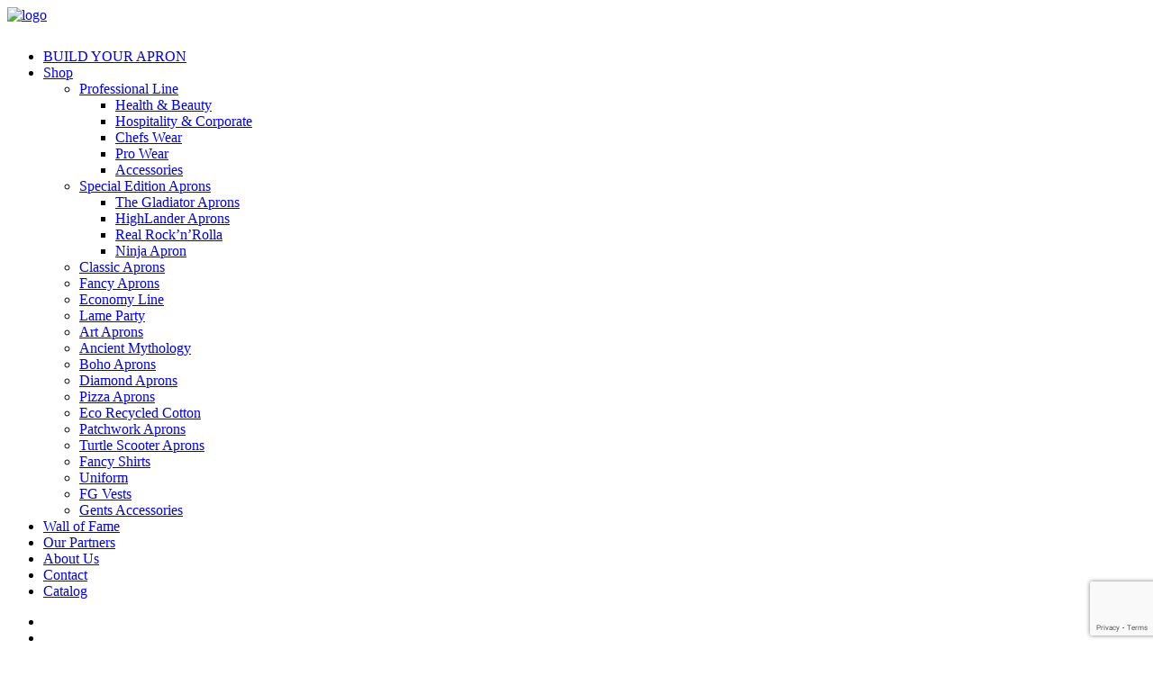

--- FILE ---
content_type: text/html; charset=UTF-8
request_url: https://www.fancygents.com/?attachment_id=3160
body_size: 16157
content:
<!DOCTYPE html>
<html class="no-touch" lang="en-US" xmlns="http://www.w3.org/1999/xhtml">
<head>
<meta http-equiv="Content-Type" content="text/html; charset=UTF-8">
<meta name="viewport" content="width=device-width, initial-scale=1">
<link rel="profile" href="http://gmpg.org/xfn/11">
<link rel="pingback" href="https://www.fancygents.com/xmlrpc.php">
<meta name='robots' content='index, follow, max-image-preview:large, max-snippet:-1, max-video-preview:-1' />
	<style>img:is([sizes="auto" i], [sizes^="auto," i]) { contain-intrinsic-size: 3000px 1500px }</style>
	
<!-- Google Tag Manager for WordPress by gtm4wp.com -->
<script data-cfasync="false" data-pagespeed-no-defer>
	var gtm4wp_datalayer_name = "dataLayer";
	var dataLayer = dataLayer || [];
	const gtm4wp_use_sku_instead = false;
	const gtm4wp_currency = 'EUR';
	const gtm4wp_product_per_impression = 10;
	const gtm4wp_clear_ecommerce = false;
	const gtm4wp_datalayer_max_timeout = 2000;

	const gtm4wp_scrollerscript_debugmode         = false;
	const gtm4wp_scrollerscript_callbacktime      = 100;
	const gtm4wp_scrollerscript_readerlocation    = 150;
	const gtm4wp_scrollerscript_contentelementid  = "content";
	const gtm4wp_scrollerscript_scannertime       = 60;
</script>
<!-- End Google Tag Manager for WordPress by gtm4wp.com -->
	<!-- This site is optimized with the Yoast SEO plugin v26.1.1 - https://yoast.com/wordpress/plugins/seo/ -->
	<title>ta201604-darkpinkturtleapron-10 - FancyGents</title>
	<link rel="canonical" href="https://www.fancygents.com/" />
	<meta property="og:locale" content="en_US" />
	<meta property="og:type" content="article" />
	<meta property="og:title" content="ta201604-darkpinkturtleapron-10 - FancyGents" />
	<meta property="og:url" content="https://www.fancygents.com/" />
	<meta property="og:site_name" content="FancyGents" />
	<meta property="article:publisher" content="https://www.facebook.com/fancygents" />
	<meta property="og:image" content="https://www.fancygents.com" />
	<meta property="og:image:width" content="1710" />
	<meta property="og:image:height" content="2124" />
	<meta property="og:image:type" content="image/jpeg" />
	<meta name="twitter:card" content="summary_large_image" />
	<script type="application/ld+json" class="yoast-schema-graph">{"@context":"https://schema.org","@graph":[{"@type":"WebPage","@id":"https://www.fancygents.com/","url":"https://www.fancygents.com/","name":"ta201604-darkpinkturtleapron-10 - FancyGents","isPartOf":{"@id":"https://www.fancygents.com/#website"},"primaryImageOfPage":{"@id":"https://www.fancygents.com/#primaryimage"},"image":{"@id":"https://www.fancygents.com/#primaryimage"},"thumbnailUrl":"https://www.fancygents.com/wp-content/uploads/2016/12/ta201604-DarkPinkTurtleApron-10.jpg","datePublished":"2016-12-29T12:45:02+00:00","breadcrumb":{"@id":"https://www.fancygents.com/#breadcrumb"},"inLanguage":"en-US","potentialAction":[{"@type":"ReadAction","target":["https://www.fancygents.com/"]}]},{"@type":"ImageObject","inLanguage":"en-US","@id":"https://www.fancygents.com/#primaryimage","url":"https://www.fancygents.com/wp-content/uploads/2016/12/ta201604-DarkPinkTurtleApron-10.jpg","contentUrl":"https://www.fancygents.com/wp-content/uploads/2016/12/ta201604-DarkPinkTurtleApron-10.jpg","width":1710,"height":2124},{"@type":"BreadcrumbList","@id":"https://www.fancygents.com/#breadcrumb","itemListElement":[{"@type":"ListItem","position":1,"name":"Home","item":"https://www.fancygents.com/"},{"@type":"ListItem","position":2,"name":"ta201604-darkpinkturtleapron-10"}]},{"@type":"WebSite","@id":"https://www.fancygents.com/#website","url":"https://www.fancygents.com/","name":"FancyGents","description":"Unique Custom Made Aprons &amp; More","publisher":{"@id":"https://www.fancygents.com/#organization"},"potentialAction":[{"@type":"SearchAction","target":{"@type":"EntryPoint","urlTemplate":"https://www.fancygents.com/?s={search_term_string}"},"query-input":{"@type":"PropertyValueSpecification","valueRequired":true,"valueName":"search_term_string"}}],"inLanguage":"en-US"},{"@type":"Organization","@id":"https://www.fancygents.com/#organization","name":"FancyGents","url":"https://www.fancygents.com/","logo":{"@type":"ImageObject","inLanguage":"en-US","@id":"https://www.fancygents.com/#/schema/logo/image/","url":"https://www.fancygents.com/wp-content/uploads/2015/04/FG-Logo-01-trimmed-black.png","contentUrl":"https://www.fancygents.com/wp-content/uploads/2015/04/FG-Logo-01-trimmed-black.png","width":400,"height":1000,"caption":"FancyGents"},"image":{"@id":"https://www.fancygents.com/#/schema/logo/image/"},"sameAs":["https://www.facebook.com/fancygents","https://instagram.com/fancygents/","https://pinterest.com/FancyGents"]}]}</script>
	<!-- / Yoast SEO plugin. -->


<link rel='dns-prefetch' href='//fonts.googleapis.com' />
<link rel="alternate" type="application/rss+xml" title="FancyGents &raquo; Feed" href="https://www.fancygents.com/feed/" />
<script type="text/javascript">(function() {"use strict";const vps = JSON.parse(`["gg"]`),admin_url = `https://www.fancygents.com/wp-admin/`;window.dike_plc=(i,d,e=!1)=>{const n=i+"-*";return-1!==vps.indexOf(d)||void 0!==window.dike_tvb&&(-1!==window.dike_tvb.indexOf(d)||-1!==window.dike_tvb.indexOf(n))||(e&&(window.location.href=admin_url+"index.php?page=dike_wpd&author="+i+"&failed_lic_check="+i+"-"+d),!1)};})();</script><script type="text/javascript">
/* <![CDATA[ */
window._wpemojiSettings = {"baseUrl":"https:\/\/s.w.org\/images\/core\/emoji\/16.0.1\/72x72\/","ext":".png","svgUrl":"https:\/\/s.w.org\/images\/core\/emoji\/16.0.1\/svg\/","svgExt":".svg","source":{"concatemoji":"https:\/\/www.fancygents.com\/wp-includes\/js\/wp-emoji-release.min.js?ver=f7c28a02a7217564af713f7b3d0cdd1f"}};
/*! This file is auto-generated */
!function(s,n){var o,i,e;function c(e){try{var t={supportTests:e,timestamp:(new Date).valueOf()};sessionStorage.setItem(o,JSON.stringify(t))}catch(e){}}function p(e,t,n){e.clearRect(0,0,e.canvas.width,e.canvas.height),e.fillText(t,0,0);var t=new Uint32Array(e.getImageData(0,0,e.canvas.width,e.canvas.height).data),a=(e.clearRect(0,0,e.canvas.width,e.canvas.height),e.fillText(n,0,0),new Uint32Array(e.getImageData(0,0,e.canvas.width,e.canvas.height).data));return t.every(function(e,t){return e===a[t]})}function u(e,t){e.clearRect(0,0,e.canvas.width,e.canvas.height),e.fillText(t,0,0);for(var n=e.getImageData(16,16,1,1),a=0;a<n.data.length;a++)if(0!==n.data[a])return!1;return!0}function f(e,t,n,a){switch(t){case"flag":return n(e,"\ud83c\udff3\ufe0f\u200d\u26a7\ufe0f","\ud83c\udff3\ufe0f\u200b\u26a7\ufe0f")?!1:!n(e,"\ud83c\udde8\ud83c\uddf6","\ud83c\udde8\u200b\ud83c\uddf6")&&!n(e,"\ud83c\udff4\udb40\udc67\udb40\udc62\udb40\udc65\udb40\udc6e\udb40\udc67\udb40\udc7f","\ud83c\udff4\u200b\udb40\udc67\u200b\udb40\udc62\u200b\udb40\udc65\u200b\udb40\udc6e\u200b\udb40\udc67\u200b\udb40\udc7f");case"emoji":return!a(e,"\ud83e\udedf")}return!1}function g(e,t,n,a){var r="undefined"!=typeof WorkerGlobalScope&&self instanceof WorkerGlobalScope?new OffscreenCanvas(300,150):s.createElement("canvas"),o=r.getContext("2d",{willReadFrequently:!0}),i=(o.textBaseline="top",o.font="600 32px Arial",{});return e.forEach(function(e){i[e]=t(o,e,n,a)}),i}function t(e){var t=s.createElement("script");t.src=e,t.defer=!0,s.head.appendChild(t)}"undefined"!=typeof Promise&&(o="wpEmojiSettingsSupports",i=["flag","emoji"],n.supports={everything:!0,everythingExceptFlag:!0},e=new Promise(function(e){s.addEventListener("DOMContentLoaded",e,{once:!0})}),new Promise(function(t){var n=function(){try{var e=JSON.parse(sessionStorage.getItem(o));if("object"==typeof e&&"number"==typeof e.timestamp&&(new Date).valueOf()<e.timestamp+604800&&"object"==typeof e.supportTests)return e.supportTests}catch(e){}return null}();if(!n){if("undefined"!=typeof Worker&&"undefined"!=typeof OffscreenCanvas&&"undefined"!=typeof URL&&URL.createObjectURL&&"undefined"!=typeof Blob)try{var e="postMessage("+g.toString()+"("+[JSON.stringify(i),f.toString(),p.toString(),u.toString()].join(",")+"));",a=new Blob([e],{type:"text/javascript"}),r=new Worker(URL.createObjectURL(a),{name:"wpTestEmojiSupports"});return void(r.onmessage=function(e){c(n=e.data),r.terminate(),t(n)})}catch(e){}c(n=g(i,f,p,u))}t(n)}).then(function(e){for(var t in e)n.supports[t]=e[t],n.supports.everything=n.supports.everything&&n.supports[t],"flag"!==t&&(n.supports.everythingExceptFlag=n.supports.everythingExceptFlag&&n.supports[t]);n.supports.everythingExceptFlag=n.supports.everythingExceptFlag&&!n.supports.flag,n.DOMReady=!1,n.readyCallback=function(){n.DOMReady=!0}}).then(function(){return e}).then(function(){var e;n.supports.everything||(n.readyCallback(),(e=n.source||{}).concatemoji?t(e.concatemoji):e.wpemoji&&e.twemoji&&(t(e.twemoji),t(e.wpemoji)))}))}((window,document),window._wpemojiSettings);
/* ]]> */
</script>
<style id='wp-emoji-styles-inline-css' type='text/css'>

	img.wp-smiley, img.emoji {
		display: inline !important;
		border: none !important;
		box-shadow: none !important;
		height: 1em !important;
		width: 1em !important;
		margin: 0 0.07em !important;
		vertical-align: -0.1em !important;
		background: none !important;
		padding: 0 !important;
	}
</style>
<style id='classic-theme-styles-inline-css' type='text/css'>
/*! This file is auto-generated */
.wp-block-button__link{color:#fff;background-color:#32373c;border-radius:9999px;box-shadow:none;text-decoration:none;padding:calc(.667em + 2px) calc(1.333em + 2px);font-size:1.125em}.wp-block-file__button{background:#32373c;color:#fff;text-decoration:none}
</style>
<link rel='stylesheet' id='gg-lightbox-css-css' href='https://www.fancygents.com/wp-content/plugins/global-gallery/js/lightboxes/lightcase/src/css/lightcase.min.css?ver=9.2.1' type='text/css' media='all' />
<link rel='stylesheet' id='uncodefont-google-css' href='//fonts.googleapis.com/css?family=Montserrat%3A100%2C100italic%2C200%2C200italic%2C300%2C300italic%2Cregular%2Citalic%2C500%2C500italic%2C600%2C600italic%2C700%2C700italic%2C800%2C800italic%2C900%2C900italic&#038;subset=latin%2Clatin-ext&#038;display=swap&#038;ver=2.9.3.2' type='text/css' media='all' />
<link rel='stylesheet' id='uncode-privacy-css' href='https://www.fancygents.com/wp-content/plugins/uncode-privacy/assets/css/uncode-privacy-public.css?ver=2.2.7' type='text/css' media='all' />
<style id='woocommerce-inline-inline-css' type='text/css'>
.woocommerce form .form-row .required { visibility: visible; }
</style>
<link rel='stylesheet' id='brands-styles-css' href='https://www.fancygents.com/wp-content/plugins/woocommerce/assets/css/brands.css?ver=10.2.2' type='text/css' media='all' />
<link rel='stylesheet' id='uncode-style-css' href='https://www.fancygents.com/wp-content/themes/uncode/library/css/style.css?ver=2.9.3.2' type='text/css' media='all' />
<style id='uncode-style-inline-css' type='text/css'>

@media (max-width: 959px) { .navbar-brand > * { height: 25px !important;}}
@media (min-width: 960px) { .limit-width { max-width: 1200px; margin: auto;}}
#changer-back-color { transition: background-color 1000ms cubic-bezier(0.25, 1, 0.5, 1) !important; } #changer-back-color > div { transition: opacity 1000ms cubic-bezier(0.25, 1, 0.5, 1) !important; } body.bg-changer-init.disable-hover .main-wrapper .style-light,  body.bg-changer-init.disable-hover .main-wrapper .style-light h1,  body.bg-changer-init.disable-hover .main-wrapper .style-light h2, body.bg-changer-init.disable-hover .main-wrapper .style-light h3, body.bg-changer-init.disable-hover .main-wrapper .style-light h4, body.bg-changer-init.disable-hover .main-wrapper .style-light h5, body.bg-changer-init.disable-hover .main-wrapper .style-light h6, body.bg-changer-init.disable-hover .main-wrapper .style-light a, body.bg-changer-init.disable-hover .main-wrapper .style-dark, body.bg-changer-init.disable-hover .main-wrapper .style-dark h1, body.bg-changer-init.disable-hover .main-wrapper .style-dark h2, body.bg-changer-init.disable-hover .main-wrapper .style-dark h3, body.bg-changer-init.disable-hover .main-wrapper .style-dark h4, body.bg-changer-init.disable-hover .main-wrapper .style-dark h5, body.bg-changer-init.disable-hover .main-wrapper .style-dark h6, body.bg-changer-init.disable-hover .main-wrapper .style-dark a { transition: color 1000ms cubic-bezier(0.25, 1, 0.5, 1) !important; }
</style>
<link rel='stylesheet' id='uncode-woocommerce-css' href='https://www.fancygents.com/wp-content/themes/uncode/library/css/woocommerce.css?ver=2.9.3.2' type='text/css' media='all' />
<link rel='stylesheet' id='uncode-icons-css' href='https://www.fancygents.com/wp-content/themes/uncode/library/css/uncode-icons.css?ver=2.9.3.2' type='text/css' media='all' />
<link rel='stylesheet' id='uncode-custom-style-css' href='https://www.fancygents.com/wp-content/themes/uncode/library/css/style-custom.css?ver=2.9.3.2' type='text/css' media='all' />
<link rel='stylesheet' id='lepopup-style-css' href='https://www.fancygents.com/wp-content/plugins/halfdata-green-popups/css/style.css?ver=7.53' type='text/css' media='all' />
<link rel='stylesheet' id='airdatepicker-css' href='https://www.fancygents.com/wp-content/plugins/halfdata-green-popups/css/airdatepicker.css?ver=7.53' type='text/css' media='all' />
<link rel='stylesheet' id='child-style-css' href='https://www.fancygents.com/wp-content/themes/fancygents/style.css' type='text/css' media='all' />
<link rel='stylesheet' id='gg-fontawesome-css' href='https://www.fancygents.com/wp-content/plugins/global-gallery/css/fontAwesome/css/all.min.css?ver=5.15.3' type='text/css' media='all' />
<link rel='stylesheet' id='gg-frontend-css' href='https://www.fancygents.com/wp-content/plugins/global-gallery/css/frontend.min.css?ver=9.2.1' type='text/css' media='all' />
<link rel='stylesheet' id='gg-custom-css-css' href='https://www.fancygents.com/wp-content/plugins/global-gallery/css/custom.css?ver=9.2.1-b1da636dd005a2e5a5a240f2bcffb754' type='text/css' media='all' />
<style id='themecomplete-extra-css-inline-css' type='text/css'>
.woocommerce #content table.cart img.epo-upload-image, .woocommerce table.cart img.epo-upload-image, .woocommerce-page #content table.cart img.epo-upload-image, .woocommerce-page table.cart img.epo-upload-image, .epo-upload-image {max-width: calc(70% - 0.5em)  !important;max-height: none !important;}
.tm-custom-price-totals{display:none}
.tm-fb dd, .tc-img-floating{margin:0}
.tm-fb dt{padding:5px 0 0 0}
.tm-fb dt, .tm-fb dd{font-size:12px}
.tm-floating-box{box-shadow:rgba(60, 64, 67, 0.3) 0px 1px 2px 0px, rgba(60, 64, 67, 0.15) 0px 2px 6px 2px;}
.tm-floating-box{background:rgba(255,255,255,0.8); display:block !important;}
</style>
<script type="text/javascript" src="https://www.fancygents.com/wp-content/plugins/uncode-privacy/assets/js/js-cookie.min.js?ver=2.2.0" id="js-cookie-js" data-wp-strategy="defer"></script>
<script type="text/javascript" id="jquery-core-js-extra">
/* <![CDATA[ */
var lcgg = {"ajax_url":"https:\/\/www.fancygents.com\/wp-admin\/admin-ajax.php","rtl":"","lightbox":"lightcase","columnized_max_w":"260","masonry_min_w":"150","phosostr_min_w":"120","coll_max_w":"400","preload_hires_img":"","back_to_gall_scroll":"","delayed_fx":"1","link_target":"_top","no_rclick":"","deeplinked_elems":["ggt_","ggs_","ggp_","gcc_","gcg_"],"basic_deeplink":"","dl_coll_gall":"","slider_toggle_info":"","slider_extra_nav":"thumbs","slider_cmd_pos":"h_center","slider_fx":"","slider_easing":"ease","slider_pause_on_hover":"","slider_fx_time":"400","slider_interval":"3500"};
/* ]]> */
</script>
<script type="text/javascript" src="https://www.fancygents.com/wp-includes/js/jquery/jquery.min.js?ver=3.7.1" id="jquery-core-js"></script>
<script type="text/javascript" src="https://www.fancygents.com/wp-content/plugins/woocommerce/assets/js/jquery-blockui/jquery.blockUI.min.js?ver=2.7.0-wc.10.2.2" id="jquery-blockui-js" data-wp-strategy="defer"></script>
<script type="text/javascript" id="wc-add-to-cart-js-extra">
/* <![CDATA[ */
var wc_add_to_cart_params = {"ajax_url":"\/wp-admin\/admin-ajax.php","wc_ajax_url":"\/?wc-ajax=%%endpoint%%","i18n_view_cart":"View cart","cart_url":"https:\/\/www.fancygents.com\/cart\/","is_cart":"","cart_redirect_after_add":"no"};
/* ]]> */
</script>
<script type="text/javascript" src="https://www.fancygents.com/wp-content/plugins/woocommerce/assets/js/frontend/add-to-cart.min.js?ver=10.2.2" id="wc-add-to-cart-js" data-wp-strategy="defer"></script>
<script type="text/javascript" id="woocommerce-js-extra">
/* <![CDATA[ */
var woocommerce_params = {"ajax_url":"\/wp-admin\/admin-ajax.php","wc_ajax_url":"\/?wc-ajax=%%endpoint%%","i18n_password_show":"Show password","i18n_password_hide":"Hide password"};
/* ]]> */
</script>
<script type="text/javascript" src="https://www.fancygents.com/wp-content/plugins/woocommerce/assets/js/frontend/woocommerce.min.js?ver=10.2.2" id="woocommerce-js" defer="defer" data-wp-strategy="defer"></script>
<script type="text/javascript" src="https://www.fancygents.com/wp-content/plugins/duracelltomi-google-tag-manager/dist/js/analytics-talk-content-tracking.js?ver=1.22.1" id="gtm4wp-scroll-tracking-js"></script>
<script type="text/javascript" src="https://www.fancygents.com/wp-content/plugins/uncode-js_composer/assets/js/vendors/woocommerce-add-to-cart.js?ver=8.5" id="vc_woocommerce-add-to-cart-js-js"></script>
<script type="text/javascript" id="uncode-init-js-extra">
/* <![CDATA[ */
var SiteParameters = {"days":"days","hours":"hours","minutes":"minutes","seconds":"seconds","constant_scroll":"on","scroll_speed":"2","parallax_factor":"0.25","loading":"Loading\u2026","slide_name":"slide","slide_footer":"footer","ajax_url":"https:\/\/www.fancygents.com\/wp-admin\/admin-ajax.php","nonce_adaptive_images":"ab132acc45","nonce_srcset_async":"120bed8fb3","enable_debug":"","block_mobile_videos":"","is_frontend_editor":"","main_width":["1200","px"],"mobile_parallax_allowed":"","listen_for_screen_update":"1","wireframes_plugin_active":"1","sticky_elements":"off","resize_quality":"90","register_metadata":"","bg_changer_time":"1000","update_wc_fragments":"1","optimize_shortpixel_image":"","menu_mobile_offcanvas_gap":"45","custom_cursor_selector":"[href], .trigger-overlay, .owl-next, .owl-prev, .owl-dot, input[type=\"submit\"], input[type=\"checkbox\"], button[type=\"submit\"], a[class^=\"ilightbox\"], .ilightbox-thumbnail, .ilightbox-prev, .ilightbox-next, .overlay-close, .unmodal-close, .qty-inset > span, .share-button li, .uncode-post-titles .tmb.tmb-click-area, .btn-link, .tmb-click-row .t-inside, .lg-outer button, .lg-thumb img, a[data-lbox], .uncode-close-offcanvas-overlay, .uncode-nav-next, .uncode-nav-prev, .uncode-nav-index","mobile_parallax_animation":"","lbox_enhanced":"","native_media_player":"1","vimeoPlayerParams":"?autoplay=0","ajax_filter_key_search":"key","ajax_filter_key_unfilter":"unfilter","index_pagination_disable_scroll":"","index_pagination_scroll_to":"","uncode_wc_popup_cart_qty":"","disable_hover_hack":"","uncode_nocookie":"","menuHideOnClick":"1","smoothScroll":"on","smoothScrollDisableHover":"","smoothScrollQuery":"960","uncode_force_onepage_dots":"","uncode_smooth_scroll_safe":"","uncode_lb_add_galleries":", .gallery","uncode_lb_add_items":", .gallery .gallery-item a","uncode_prev_label":"Previous","uncode_next_label":"Next","uncode_slide_label":"Slide","uncode_share_label":"Share on %","uncode_has_ligatures":"","uncode_is_accessible":"","uncode_limit_width":"1200px"};
/* ]]> */
</script>
<script type="text/javascript" src="https://www.fancygents.com/wp-content/themes/uncode/library/js/init.min.js?ver=2.9.3.2" id="uncode-init-js"></script>
<script></script><link rel="https://api.w.org/" href="https://www.fancygents.com/wp-json/" /><link rel="alternate" title="JSON" type="application/json" href="https://www.fancygents.com/wp-json/wp/v2/media/3160" /><link rel="EditURI" type="application/rsd+xml" title="RSD" href="https://www.fancygents.com/xmlrpc.php?rsd" />

<link rel='shortlink' href='https://www.fancygents.com/?p=3160' />
<link rel="alternate" title="oEmbed (JSON)" type="application/json+oembed" href="https://www.fancygents.com/wp-json/oembed/1.0/embed?url=https%3A%2F%2Fwww.fancygents.com%2F%3Fattachment_id%3D3160" />
<link rel="alternate" title="oEmbed (XML)" type="text/xml+oembed" href="https://www.fancygents.com/wp-json/oembed/1.0/embed?url=https%3A%2F%2Fwww.fancygents.com%2F%3Fattachment_id%3D3160&#038;format=xml" />
<script>
	!function (w, d, t) {
	  w.TiktokAnalyticsObject=t;var ttq=w[t]=w[t]||[];ttq.methods=["page","track","identify","instances","debug","on","off","once","ready","alias","group","enableCookie","disableCookie"],ttq.setAndDefer=function(t,e){t[e]=function(){t.push([e].concat(Array.prototype.slice.call(arguments,0)))}};for(var i=0;i<ttq.methods.length;i++)ttq.setAndDefer(ttq,ttq.methods[i]);ttq.instance=function(t){for(var e=ttq._i[t]||[],n=0;n<ttq.methods.length;n++)ttq.setAndDefer(e,ttq.methods[n]);return e},ttq.load=function(e,n){var i="https://analytics.tiktok.com/i18n/pixel/events.js";ttq._i=ttq._i||{},ttq._i[e]=[],ttq._i[e]._u=i,ttq._t=ttq._t||{},ttq._t[e]=+new Date,ttq._o=ttq._o||{},ttq._o[e]=n||{};var o=document.createElement("script");o.type="text/javascript",o.async=!0,o.src=i+"?sdkid="+e+"&lib="+t;var a=document.getElementsByTagName("script")[0];a.parentNode.insertBefore(o,a)};


	  ttq.load('CCKORKJC77UE3OMO0TK0');
	  ttq.page();
	}(window, document, 'ttq');
</script>
<script>
	ttq.track('Browse')
</script>

<!-- Google Tag Manager for WordPress by gtm4wp.com -->
<!-- GTM Container placement set to automatic -->
<script data-cfasync="false" data-pagespeed-no-defer>
	var dataLayer_content = {"visitorIP":"3.142.83.114","pagePostType":"attachment","pagePostType2":"single-attachment","pagePostAuthor":"panosadmin","browserName":"","browserVersion":"","browserEngineName":"","browserEngineVersion":"","osName":"","osVersion":"","deviceType":"bot","deviceManufacturer":"","deviceModel":""};
	dataLayer.push( dataLayer_content );
</script>
<script data-cfasync="false" data-pagespeed-no-defer>
(function(w,d,s,l,i){w[l]=w[l]||[];w[l].push({'gtm.start':
new Date().getTime(),event:'gtm.js'});var f=d.getElementsByTagName(s)[0],
j=d.createElement(s),dl=l!='dataLayer'?'&l='+l:'';j.async=true;j.src=
'//www.googletagmanager.com/gtm.js?id='+i+dl;f.parentNode.insertBefore(j,f);
})(window,document,'script','dataLayer','GTM-5WCKB9K');
</script>
<!-- End Google Tag Manager for WordPress by gtm4wp.com -->	<noscript><style>.woocommerce-product-gallery{ opacity: 1 !important; }</style></noscript>
				<script  type="text/javascript">
				!function(f,b,e,v,n,t,s){if(f.fbq)return;n=f.fbq=function(){n.callMethod?
					n.callMethod.apply(n,arguments):n.queue.push(arguments)};if(!f._fbq)f._fbq=n;
					n.push=n;n.loaded=!0;n.version='2.0';n.queue=[];t=b.createElement(e);t.async=!0;
					t.src=v;s=b.getElementsByTagName(e)[0];s.parentNode.insertBefore(t,s)}(window,
					document,'script','https://connect.facebook.net/en_US/fbevents.js');
			</script>
			<!-- WooCommerce Facebook Integration Begin -->
			<script  type="text/javascript">

				fbq('init', '1703424706624222', {}, {
    "agent": "woocommerce_0-10.2.2-3.5.11"
});

				document.addEventListener( 'DOMContentLoaded', function() {
					// Insert placeholder for events injected when a product is added to the cart through AJAX.
					document.body.insertAdjacentHTML( 'beforeend', '<div class=\"wc-facebook-pixel-event-placeholder\"></div>' );
				}, false );

			</script>
			<!-- WooCommerce Facebook Integration End -->
			
		<script>var lepopup_customjs_handlers={};var lepopup_cookie_value="ilovefamily";var lepopup_events_data={};var lepopup_content_id="3160";</script><script>function lepopup_add_event(_event,_data){if(typeof _lepopup_add_event == typeof undefined){jQuery(document).ready(function(){_lepopup_add_event(_event,_data);});}else{_lepopup_add_event(_event,_data);}}</script><noscript><style> .wpb_animate_when_almost_visible { opacity: 1; }</style></noscript></head>
<body class="attachment wp-singular attachment-template-default single single-attachment postid-3160 attachmentid-3160 attachment-jpeg wp-theme-uncode wp-child-theme-fancygents  style-color-lxmt-bg theme-uncode woocommerce-no-js hormenu-position-left megamenu-full-submenu hmenu hmenu-position-right header-full-width main-center-align menu-mobile-transparent menu-sticky-mobile menu-mobile-centered menu-mobile-animated mobile-parallax-not-allowed ilb-no-bounce unreg minicart-notification qw-body-scroll-disabled no-qty-fx uncode-sidecart-mobile-disabled wpb-js-composer js-comp-ver-8.5 vc_responsive" data-border="0">

			<div id="vh_layout_help"></div>
<!-- GTM Container placement set to automatic -->
<!-- Google Tag Manager (noscript) -->
				<noscript><iframe src="https://www.googletagmanager.com/ns.html?id=GTM-5WCKB9K" height="0" width="0" style="display:none;visibility:hidden" aria-hidden="true"></iframe></noscript>
<!-- End Google Tag Manager (noscript) --><div class="body-borders" data-border="0"><div class="top-border body-border-shadow"></div><div class="right-border body-border-shadow"></div><div class="bottom-border body-border-shadow"></div><div class="left-border body-border-shadow"></div><div class="top-border style-light-bg"></div><div class="right-border style-light-bg"></div><div class="bottom-border style-light-bg"></div><div class="left-border style-light-bg"></div></div>	<div class="box-wrapper">
		<div class="box-container">
		<script type="text/javascript" id="initBox">UNCODE.initBox();</script>
		<div class="menu-wrapper menu-shrink menu-hide-only menu-sticky-mobile menu-no-arrows">
													
													<header id="masthead" class="navbar menu-primary menu-dark submenu-dark style-dark-original single-h-padding menu-animated menu-with-logo">
														<div class="menu-container menu-hide style-color-wayh-bg menu-borders menu-shadows">
															<div class="row-menu">
																<div class="row-menu-inner">
																	<div id="logo-container-mobile" class="col-lg-0 logo-container middle">
																		<div id="main-logo" class="navbar-header style-dark">
																			<a href="https://www.fancygents.com/" class="navbar-brand" data-minheight="14" aria-label="FancyGents"><div class="logo-image main-logo  logo-light" data-maxheight="30" style="height: 30px;display:none;"><img decoding="async" src="https://www.fancygents.com/wp-content/uploads/2020/03/FG-Logo-Inline-Header-Black.png" alt="logo" width="431" height="55" class="img-responsive" /></div><div class="logo-image main-logo  logo-dark" data-maxheight="30" style="height: 30px;"><img decoding="async" src="https://www.fancygents.com/wp-content/uploads/2020/03/FG-Logo-Inline-Header-White.png" alt="logo" width="431" height="55" class="img-responsive" /></div></a>
																		</div>
																		<div class="mmb-container"><div class="mobile-additional-icons"><a class="desktop-hidden  mobile-search-icon trigger-overlay mobile-additional-icon" data-area="search" data-container="box-container" href="#" aria-label="Search"><span class="search-icon-container additional-icon-container"><i class="fa fa-search3"></i></span></a><a class="desktop-hidden mobile-shopping-cart mobile-additional-icon" href="https://www.fancygents.com/cart/" aria-label="Shopping cart"><span class="cart-icon-container additional-icon-container"><i class="fa fa-bag"></i><span class="badge" style="display: none;"></span></span></a></div><div class="mobile-menu-button mobile-menu-button-dark lines-button"><span class="lines"><span></span></span></div></div>
																	</div>
																	<div class="col-lg-12 main-menu-container middle">
																		<div class="menu-horizontal menu-dd-shadow-lg ">
																			<div class="menu-horizontal-inner">
																				<div class="nav navbar-nav navbar-main navbar-nav-first"><ul id="menu-fancygents-mainnavigation" class="menu-primary-inner menu-smart sm" role="menu"><li role="menuitem"  id="menu-item-3585" class="call-to-action menu-item menu-item-type-taxonomy menu-item-object-product_cat menu-item-3585 menu-item-link"><a href="https://www.fancygents.com/product-category/custom-made-aprons/">BUILD YOUR APRON<i class="fa fa-angle-right fa-dropdown"></i></a></li>
<li role="menuitem"  id="menu-item-83098" class="menu-item menu-item-type-custom menu-item-object-custom menu-item-has-children menu-item-83098 dropdown menu-item-link"><a href="#" data-toggle="dropdown" class="dropdown-toggle" role="button" data-type="title">Shop<i class="fa fa-angle-down fa-dropdown"></i></a>
<ul role="menu" class="drop-menu">
	<li role="menuitem"  id="menu-item-92683" class="menu-item menu-item-type-taxonomy menu-item-object-product_cat menu-item-has-children menu-item-92683 dropdown"><a href="https://www.fancygents.com/product-category/professional-line/"><i class="menu-icon fa fa-asterisk"></i>Professional Line<i class="fa fa-angle-down fa-dropdown"></i></a>
	<ul role="menu" class="drop-menu">
		<li role="menuitem"  id="menu-item-92687" class="menu-item menu-item-type-taxonomy menu-item-object-product_cat menu-item-92687"><a href="https://www.fancygents.com/product-category/professional-line/pro-health-beauty/">Health &amp; Beauty<i class="fa fa-angle-right fa-dropdown"></i></a></li>
		<li role="menuitem"  id="menu-item-92688" class="menu-item menu-item-type-taxonomy menu-item-object-product_cat menu-item-92688"><a href="https://www.fancygents.com/product-category/professional-line/pro-hospitality-corporate/">Hospitality &amp; Corporate<i class="fa fa-angle-right fa-dropdown"></i></a></li>
		<li role="menuitem"  id="menu-item-92686" class="menu-item menu-item-type-taxonomy menu-item-object-product_cat menu-item-92686"><a href="https://www.fancygents.com/product-category/professional-line/pro-chefs-wear/">Chefs Wear<i class="fa fa-angle-right fa-dropdown"></i></a></li>
		<li role="menuitem"  id="menu-item-92684" class="menu-item menu-item-type-taxonomy menu-item-object-product_cat menu-item-92684"><a href="https://www.fancygents.com/product-category/professional-line/pro-prowear/">Pro Wear<i class="fa fa-angle-right fa-dropdown"></i></a></li>
		<li role="menuitem"  id="menu-item-92685" class="menu-item menu-item-type-taxonomy menu-item-object-product_cat menu-item-92685"><a href="https://www.fancygents.com/product-category/professional-line/pro-accessories/">Accessories<i class="fa fa-angle-right fa-dropdown"></i></a></li>
	</ul>
</li>
	<li role="menuitem"  id="menu-item-83252" class="menu-item menu-item-type-custom menu-item-object-custom menu-item-has-children menu-item-83252 dropdown"><a href="#" role="button" data-type="title">Special Edition Aprons<i class="fa fa-angle-down fa-dropdown"></i></a>
	<ul role="menu" class="drop-menu">
		<li role="menuitem"  id="menu-item-83253" class="menu-item menu-item-type-taxonomy menu-item-object-product_cat menu-item-83253"><a href="https://www.fancygents.com/product-category/special-edition-aprons/the-gladiator-apron/">The Gladiator Aprons<i class="fa fa-angle-right fa-dropdown"></i></a></li>
		<li role="menuitem"  id="menu-item-83254" class="menu-item menu-item-type-taxonomy menu-item-object-product_cat menu-item-83254"><a href="https://www.fancygents.com/product-category/special-edition-aprons/highlander-apron/">HighLander Aprons<i class="fa fa-angle-right fa-dropdown"></i></a></li>
		<li role="menuitem"  id="menu-item-92745" class="menu-item menu-item-type-taxonomy menu-item-object-product_cat menu-item-92745"><a href="https://www.fancygents.com/product-category/special-edition-aprons/real-rock-n-rolla/"><i class="menu-icon fa fa-star"></i>Real Rock&#8217;n&#8217;Rolla<i class="fa fa-angle-right fa-dropdown"></i></a></li>
		<li role="menuitem"  id="menu-item-83255" class="menu-item menu-item-type-taxonomy menu-item-object-product_cat menu-item-83255"><a href="https://www.fancygents.com/product-category/special-edition-aprons/ninja-apron/">Ninja Apron<i class="fa fa-angle-right fa-dropdown"></i></a></li>
	</ul>
</li>
	<li role="menuitem"  id="menu-item-3584" class="menu-item menu-item-type-taxonomy menu-item-object-product_cat menu-item-3584"><a href="https://www.fancygents.com/product-category/classic-aprons/">Classic Aprons<i class="fa fa-angle-right fa-dropdown"></i></a></li>
	<li role="menuitem"  id="menu-item-3587" class="menu-item menu-item-type-taxonomy menu-item-object-product_cat menu-item-3587"><a href="https://www.fancygents.com/product-category/fancy-aprons/">Fancy Aprons<i class="fa fa-angle-right fa-dropdown"></i></a></li>
	<li role="menuitem"  id="menu-item-86630" class="menu-item menu-item-type-taxonomy menu-item-object-product_cat menu-item-86630"><a href="https://www.fancygents.com/product-category/economy-line-aprons/">Economy Line<i class="fa fa-angle-right fa-dropdown"></i></a></li>
	<li role="menuitem"  id="menu-item-85417" class="menu-item menu-item-type-taxonomy menu-item-object-product_cat menu-item-85417"><a href="https://www.fancygents.com/product-category/lame-party-aprons/">Lame Party<i class="fa fa-angle-right fa-dropdown"></i></a></li>
	<li role="menuitem"  id="menu-item-9724" class="gtb-new menu-item menu-item-type-taxonomy menu-item-object-product_cat menu-item-9724"><a href="https://www.fancygents.com/product-category/art-aprons/">Art Aprons<i class="fa fa-angle-right fa-dropdown"></i></a></li>
	<li role="menuitem"  id="menu-item-87599" class="menu-item menu-item-type-taxonomy menu-item-object-product_cat menu-item-87599"><a href="https://www.fancygents.com/product-category/ancient-mythology/">Ancient Mythology<i class="fa fa-angle-right fa-dropdown"></i></a></li>
	<li role="menuitem"  id="menu-item-8761" class="gtb-new menu-item menu-item-type-taxonomy menu-item-object-product_cat menu-item-8761"><a href="https://www.fancygents.com/product-category/boho-aprons/">Boho Aprons<i class="fa fa-angle-right fa-dropdown"></i></a></li>
	<li role="menuitem"  id="menu-item-3586" class="menu-item menu-item-type-taxonomy menu-item-object-product_cat menu-item-3586"><a href="https://www.fancygents.com/product-category/diamond-aprons/">Diamond Aprons<i class="fa fa-angle-right fa-dropdown"></i></a></li>
	<li role="menuitem"  id="menu-item-87600" class="menu-item menu-item-type-taxonomy menu-item-object-product_cat menu-item-87600"><a href="https://www.fancygents.com/product-category/pizza-aprons/">Pizza Aprons<i class="fa fa-angle-right fa-dropdown"></i></a></li>
	<li role="menuitem"  id="menu-item-85230" class="menu-item menu-item-type-taxonomy menu-item-object-product_cat menu-item-85230"><a href="https://www.fancygents.com/product-category/recycled-cotton/"><i class="menu-icon fa fa-leaf"></i>Eco Recycled Cotton<i class="fa fa-angle-right fa-dropdown"></i></a></li>
	<li role="menuitem"  id="menu-item-87356" class="menu-item menu-item-type-taxonomy menu-item-object-product_cat menu-item-87356"><a href="https://www.fancygents.com/product-category/patchwork-aprons/">Patchwork Aprons<i class="fa fa-angle-right fa-dropdown"></i></a></li>
	<li role="menuitem"  id="menu-item-3589" class="menu-item menu-item-type-taxonomy menu-item-object-product_cat menu-item-3589"><a href="https://www.fancygents.com/product-category/turtle-scooter-apron/">Turtle Scooter Aprons<i class="fa fa-angle-right fa-dropdown"></i></a></li>
	<li role="menuitem"  id="menu-item-7142" class="menu-item menu-item-type-taxonomy menu-item-object-product_cat menu-item-7142"><a href="https://www.fancygents.com/product-category/fancy-shirts/">Fancy Shirts<i class="fa fa-angle-right fa-dropdown"></i></a></li>
	<li role="menuitem"  id="menu-item-92847" class="menu-item menu-item-type-taxonomy menu-item-object-product_cat menu-item-92847"><a href="https://www.fancygents.com/product-category/uniform/"><i class="menu-icon fa fa-asterisk"></i>Uniform<i class="fa fa-angle-right fa-dropdown"></i></a></li>
	<li role="menuitem"  id="menu-item-5469" class="menu-item menu-item-type-taxonomy menu-item-object-product_cat menu-item-5469"><a href="https://www.fancygents.com/product-category/fg-vests/">FG Vests<i class="fa fa-angle-right fa-dropdown"></i></a></li>
	<li role="menuitem"  id="menu-item-3588" class="menu-item menu-item-type-taxonomy menu-item-object-product_cat menu-item-3588"><a href="https://www.fancygents.com/product-category/accessories/">Gents Accessories<i class="fa fa-angle-right fa-dropdown"></i></a></li>
</ul>
</li>
<li role="menuitem"  id="menu-item-87784" class="menu-item menu-item-type-custom menu-item-object-custom menu-item-87784 menu-item-link"><a href="https://www.instagram.com/fancygents/">Wall of Fame<i class="fa fa-angle-right fa-dropdown"></i></a></li>
<li role="menuitem"  id="menu-item-83357" class="menu-item menu-item-type-post_type menu-item-object-page menu-item-83357 menu-item-link"><a href="https://www.fancygents.com/our-partners/">Our Partners<i class="fa fa-angle-right fa-dropdown"></i></a></li>
<li role="menuitem"  id="menu-item-457" class="menu-item menu-item-type-post_type menu-item-object-page menu-item-457 menu-item-link"><a href="https://www.fancygents.com/about-fancygents/">About Us<i class="fa fa-angle-right fa-dropdown"></i></a></li>
<li role="menuitem"  id="menu-item-1073" class="menu-item menu-item-type-post_type menu-item-object-page menu-item-1073 menu-item-link"><a href="https://www.fancygents.com/contact-us/">Contact<i class="fa fa-angle-right fa-dropdown"></i></a></li>
<li role="menuitem"  id="menu-item-84084" class="menu-item menu-item-type-custom menu-item-object-custom menu-item-84084 menu-item-link"><a href="https://www.fancygents.com/fancygents-product-catalog/">Catalog<i class="fa fa-angle-right fa-dropdown"></i></a></li>
</ul></div><div class="uncode-close-offcanvas-mobile lines-button close navbar-mobile-el"><span class="lines"></span></div><div class="nav navbar-nav navbar-nav-last navbar-extra-icons"><ul class="menu-smart sm menu-icons menu-smart-social" role="menu"><li role="menuitem" class="menu-item-link social-icon social-451396"><a href="https://www.facebook.com/fancygents" class="social-menu-link" role="button" target="_blank"><i class="fa fa-facebook" role="presentation"></i></a></li><li role="menuitem" class="menu-item-link social-icon social-820901"><a href="https://www.instagram.com/fancygents/" class="social-menu-link" role="button" target="_blank"><i class="fa fa-instagram" role="presentation"></i></a></li><li role="menuitem" class="menu-item-link social-icon social-804583"><a href="https://gr.pinterest.com/FancyGents/" class="social-menu-link" role="button" target="_blank"><i class="fa fa-pinterest-p" role="presentation"></i></a></li><li role="menuitem" class="menu-item-link social-icon social-176492"><a href="https://vm.tiktok.com/ZM8U5mdwD/" class="social-menu-link" role="button" target="_blank"><i class="fa fa-social-tumbler" role="presentation"></i></a></li><li role="menuitem" class="menu-item-link search-icon style-dark dropdown mobile-hidden tablet-hidden"><a href="#" class="trigger-overlay search-icon" role="button" data-area="search" data-container="box-container" aria-label="Search">
													<i class="fa fa-search3"></i><span class="desktop-hidden"><span>Search</span></span><i class="fa fa-angle-down fa-dropdown desktop-hidden"></i>
													</a></li><li class="mobile-hidden tablet-hidden  uncode-cart menu-item-link menu-item menu-item-has-children dropdown">
		<a href="https://www.fancygents.com/cart/" data-toggle="dropdown" class="dropdown-toggle" data-type="title" title="cart">
			<span class="cart-icon-container">
									<i class="fa fa-bag"></i><span class="desktop-hidden">Cart</span>
				
																<span class="badge" style="display: none;"></span>
											
				
				<i class="fa fa-angle-down fa-dropdown  desktop-hidden"></i>
			</span>
		</a>

					<ul role="menu" class="drop-menu sm-nowrap cart_list product_list_widget uncode-cart-dropdown">
									<li><span>Your cart is currently empty.</span></li>							</ul>
			</li></ul></div></div>
																		</div>
																	</div>
																</div>
															</div></div>
													</header>
												</div>			<script type="text/javascript" id="fixMenuHeight">UNCODE.fixMenuHeight();</script>
						<div class="main-wrapper">
				<div class="main-container">
					<div class="page-wrapper">
						<div class="sections-container" id="sections-container">
<script type="text/javascript">UNCODE.initHeader();</script><div class="row-container row-breadcrumb row-breadcrumb-light text-right">
		  					<div class="row row-parent style-light limit-width">
									<div class="breadcrumb-title h5 text-bold">ta201604-darkpinkturtleapron-10</div><ol class="breadcrumb header-subtitle"><li><a href="https://www.fancygents.com/">Home</a></li><li><a href="https://www.fancygents.com/shop/turtle-scooter-apron/dark-pink-turtle-apron/">Dark Pink Turtle Apron</a></li><li class="current">ta201604-darkpinkturtleapron-10</li></ol>
								</div>
							</div><article id="post-3160" class="page-body style-light-bg post-3160 attachment type-attachment status-inherit hentry">
          <div class="post-wrapper">
          	<div class="post-body"><div class="post-content un-no-sidebar-layout"><div class="row-container">
		  					<div class="row row-parent style-light limit-width double-top-padding double-bottom-padding">
									<div class="row-container">
		  					<div class="row row-parent style-light limit-width no-top-padding double-bottom-padding">
									<p class="attachment"><a href='https://www.fancygents.com/wp-content/uploads/2016/12/ta201604-DarkPinkTurtleApron-10.jpg'><img fetchpriority="high" decoding="async" width="242" height="300" src="https://www.fancygents.com/wp-content/uploads/2016/12/ta201604-DarkPinkTurtleApron-10-242x300.jpg" class="attachment-medium size-medium" alt="" srcset="https://www.fancygents.com/wp-content/uploads/2016/12/ta201604-DarkPinkTurtleApron-10-242x300.jpg 242w, https://www.fancygents.com/wp-content/uploads/2016/12/ta201604-DarkPinkTurtleApron-10-350x435.jpg 350w, https://www.fancygents.com/wp-content/uploads/2016/12/ta201604-DarkPinkTurtleApron-10-570x708.jpg 570w, https://www.fancygents.com/wp-content/uploads/2016/12/ta201604-DarkPinkTurtleApron-10-768x954.jpg 768w, https://www.fancygents.com/wp-content/uploads/2016/12/ta201604-DarkPinkTurtleApron-10-824x1024.jpg 824w, https://www.fancygents.com/wp-content/uploads/2016/12/ta201604-DarkPinkTurtleApron-10-116x145.jpg 116w, https://www.fancygents.com/wp-content/uploads/2016/12/ta201604-DarkPinkTurtleApron-10-190x236.jpg 190w, https://www.fancygents.com/wp-content/uploads/2016/12/ta201604-DarkPinkTurtleApron-10.jpg 1710w" sizes="(max-width: 242px) 100vw, 242px" /></a></p>
								</div>
							</div>
								</div>
							</div></div></div>
          </div>
        </article>								</div><!-- sections container -->
							</div><!-- page wrapper -->
												<footer id="colophon" class="site-footer">
							<div data-parent="true" class="vc_row style-color-wayh-bg row-container" id="row-unique-0"><div class="row one-top-padding no-bottom-padding no-h-padding limit-width row-parent"><div class="wpb_row row-inner"><div class="wpb_column pos-top pos-center align_left column_parent col-lg-12 double-internal-gutter"><div class="uncol style-dark"  ><div class="uncoltable"><div class="uncell no-block-padding" ><div class="uncont" ><div class="vc_row row-internal row-container"><div class="row unequal row-child"><div class="wpb_row row-inner"><div class="wpb_column pos-middle pos-center align_center align_center_mobile column_child col-lg-12 single-internal-gutter"><div class="uncol style-dark" ><div class="uncoltable"><div class="uncell no-block-padding" ><div class="uncont" ><div class="empty-space empty-quart" ><span class="empty-space-inner"></span></div>
<div class="uncode_text_column vc_custom_1700774020259"  style="margin-top: 0px ;"><p><a href="https://www.fancygents.com/terms-and-conditions/">Terms &amp; Conditions</a> &#8211; <a href="https://www.fancygents.com/shipping-policy/">Shipping Policy</a> &#8211; <a href="https://www.fancygents.com/returns-and-refunds/">Returns And Refunds</a> &#8211; <a href="https://www.fancygents.com/privacy-policy/">Privacy Policy</a> &#8211; <a><span id="lepopup-popup-size-guide">Size Guide</span></a></p>
</div>
	<div class="wpb_raw_code wpb_raw_js" >
		<div class="wpb_wrapper">
			<script type="text/javascript">
jQuery(document).ready(function() {
    jQuery("#lepopup-popup-size-guide").click(function() {
        lepopup_popup_open('popup-size-guide');
        return false;
    });
});
</script>
		</div>
	</div>
</div></div></div></div></div></div></div></div></div></div></div></div></div><script id="script-row-unique-0" data-row="script-row-unique-0" type="text/javascript" class="vc_controls">UNCODE.initRow(document.getElementById("row-unique-0"));</script></div></div></div>
<div class="row-container style-dark-bg footer-last">
		  					<div class="row row-parent style-dark limit-width no-top-padding no-h-padding no-bottom-padding">
									<div class="site-info uncell col-lg-6 pos-middle text-left">&copy; 2025 FancyGents. All rights reserved</div><!-- site info --><div class="uncell col-lg-6 pos-middle text-right"><div class="social-icon icon-box icon-box-top icon-inline"><a href="https://www.facebook.com/fancygents" target="_blank"><i class="fa fa-facebook"></i></a></div><div class="social-icon icon-box icon-box-top icon-inline"><a href="https://www.instagram.com/fancygents/" target="_blank"><i class="fa fa-instagram"></i></a></div><div class="social-icon icon-box icon-box-top icon-inline"><a href="https://gr.pinterest.com/FancyGents/" target="_blank"><i class="fa fa-pinterest-p"></i></a></div><div class="social-icon icon-box icon-box-top icon-inline"><a href="https://vm.tiktok.com/ZM8U5mdwD/" target="_blank"><i class="fa fa-social-tumbler"></i></a></div></div>
								</div>
							</div>						</footer>
																	</div><!-- main container -->
				</div><!-- main wrapper -->
							</div><!-- box container -->
					</div><!-- box wrapper -->
		<div class="style-light footer-scroll-top"><a href="#" class="scroll-top" aria-label="Scroll to top"><i class="fa fa-angle-up fa-stack btn-default btn-hover-nobg"></i></a></div>
					<div class="overlay overlay-sequential overlay-full style-dark style-dark-bg overlay-search" data-area="search" data-container="box-container">
				<div class="mmb-container"><div class="menu-close-search mobile-menu-button menu-button-offcanvas mobile-menu-button-dark lines-button overlay-close close" data-area="search" data-container="box-container"><span class="lines"></span></div></div>
				<div class="search-container"><form action="https://www.fancygents.com/" method="get">
	<div class="search-container-inner">
		<label for="s_form_1" aria-label="Search"><input type="search" class="search-field form-fluid no-livesearch" placeholder="Search products…" value="" name="s" id="s_form_1">
		<i class="fa fa-search3" role="button" tabindex="0"></i></label>

					<input type="hidden" name="post_type" value="product" />
			</div>
</form>
</div>
			</div>
		
	<script type="speculationrules">
{"prefetch":[{"source":"document","where":{"and":[{"href_matches":"\/*"},{"not":{"href_matches":["\/wp-*.php","\/wp-admin\/*","\/wp-content\/uploads\/*","\/wp-content\/*","\/wp-content\/plugins\/*","\/wp-content\/themes\/fancygents\/*","\/wp-content\/themes\/uncode\/*","\/*\\?(.+)"]}},{"not":{"selector_matches":"a[rel~=\"nofollow\"]"}},{"not":{"selector_matches":".no-prefetch, .no-prefetch a"}}]},"eagerness":"conservative"}]}
</script>
<div class="gdpr-overlay"></div>
<div class="gdpr gdpr-privacy-bar limit-width gdpr-privacy-bar--float gdpr-privacy-bar--has-reject" style="display:none;" data-nosnippet="true">
	<div class="gdpr-wrapper">
		<div class="gdpr-content">
			<p>
				We use cookies to personalise content and ads, to provide social media features and to analyse our traffic. We also share information about your use of our site with our social media, advertising and analytics partners who may combine it with other information that you’ve provided to them or that they’ve collected from your use of their services.			</p>
		</div>
		<div class="gdpr-right gdpr-right--double">
			<button class="gdpr-preferences" type="button">Privacy Preferences</button>
			<div class="gdpr-bar-buttons">
									<button class="gdpr-reject float btn-flat" type="button">Reject All</button>
								<button class="gdpr-agreement float btn-flat  gdpr-submit-consent" type="button">I Agree</button>
			</div>
		</div>
	</div>
</div>
<div class="gdpr gdpr-privacy-preferences" data-nosnippet="true">
	<div class="gdpr-wrapper">
		<form method="post" class="gdpr-privacy-preferences-frm" action="https://www.fancygents.com/wp-admin/admin-post.php">
			<input type="hidden" name="action" value="uncode_privacy_update_privacy_preferences">
			<input type="hidden" id="update-privacy-preferences-nonce" name="update-privacy-preferences-nonce" value="d349efb6d1" /><input type="hidden" name="_wp_http_referer" value="/?attachment_id=3160" />			<header>
				<div class="gdpr-box-title">
					<h3>Privacy Preference Center</h3>
					<span class="gdpr-close"></span>
				</div>
			</header>
			<div class="gdpr-content">
				<div class="gdpr-tab-content">
					<div class="gdpr-consent-management gdpr-active">
						<header>
							<h4>Privacy Preferences</h4>
						</header>
						<div class="gdpr-info">
							<p>Cookies are small text files that can be used by websites to make a user&#039;s experience more efficient.</p>
																								<div class="gdpr-cookies-used">
										<div class="gdpr-cookie-title">
											<p>Necessary</p>
																							<span class="gdpr-always-active">Required</span>
												<input type="hidden" name="user_consents[]" value="necessary" style="display:none;">
																					</div>
										<div class="gdpr-cookies">
											<span>Necessary cookies help make a website usable by enabling basic functions like page navigation and access to secure areas of the website.</span>
										</div>
									</div>
																	<div class="gdpr-cookies-used">
										<div class="gdpr-cookie-title">
											<p>Preference</p>
																							
																										<input type="hidden" name="consents_default_on_list[]" value="preference">

													<label class="gdpr-switch" aria-label="preference">
														<input id="gdpr-consent-preference" class="gdpr-consent-switch" type="checkbox" name="user_consents[]" value="preference"  checked='checked' data-default-on="true">
														<span class="gdpr-slider round"></span>
													</label>

																																	</div>
										<div class="gdpr-cookies">
											<span>Preference cookies enable a website to remember information that changes the way the website behaves or looks, like your preferred language or the region that you are in.</span>
										</div>
									</div>
																	<div class="gdpr-cookies-used">
										<div class="gdpr-cookie-title">
											<p>Statistic</p>
																							
													<label class="gdpr-switch" aria-label="statistic">
														<input id="gdpr-consent-statistic" class="gdpr-consent-switch" type="checkbox" name="user_consents[]" value="statistic"  data-default-on="false">
														<span class="gdpr-slider round"></span>
													</label>

																																	</div>
										<div class="gdpr-cookies">
											<span>Statistic cookies help website owners to understand how visitors interact with websites by collecting and reporting information anonymously.</span>
										</div>
									</div>
																	<div class="gdpr-cookies-used">
										<div class="gdpr-cookie-title">
											<p>Marketing</p>
																							
													<label class="gdpr-switch" aria-label="marketing">
														<input id="gdpr-consent-marketing" class="gdpr-consent-switch" type="checkbox" name="user_consents[]" value="marketing"  data-default-on="false">
														<span class="gdpr-slider round"></span>
													</label>

																																	</div>
										<div class="gdpr-cookies">
											<span>Marketing cookies are used to track visitors across websites. The intention is to display ads that are relevant and engaging for the individual user and thereby more valuable for publishers and third party advertisers.</span>
										</div>
									</div>
																	<div class="gdpr-cookies-used">
										<div class="gdpr-cookie-title">
											<p>Unclassified</p>
																							
													<label class="gdpr-switch" aria-label="unclassified">
														<input id="gdpr-consent-unclassified" class="gdpr-consent-switch" type="checkbox" name="user_consents[]" value="unclassified"  data-default-on="false">
														<span class="gdpr-slider round"></span>
													</label>

																																	</div>
										<div class="gdpr-cookies">
											<span>Unclassified cookies are cookies that we are in the process of classifying, together with the providers of individual cookies.</span>
										</div>
									</div>
																					</div>
					</div>
				</div>
			</div>
			<footer>
				<input type="submit" class="btn-accent btn-flat" value="Save Preferences">
									<span><a href="https://www.fancygents.com/privacy-policy/" target="_blank">Privacy Policy</a></span>
								<input type="hidden" id="uncode_privacy_save_cookies_from_banner" name="uncode_privacy_save_cookies_from_banner" value="false">
				<input type="hidden" id="uncode_privacy_save_cookies_from_banner_button" name="uncode_privacy_save_cookies_from_banner_button" value="">
							</footer>
		</form>
	</div>
</div>
			<!-- Facebook Pixel Code -->
			<noscript>
				<img
					height="1"
					width="1"
					style="display:none"
					alt="fbpx"
					src="https://www.facebook.com/tr?id=1703424706624222&ev=PageView&noscript=1"
				/>
			</noscript>
			<!-- End Facebook Pixel Code -->
			<script type="text/html" id="wpb-modifications"> window.wpbCustomElement = 1; </script>	<script type='text/javascript'>
		(function () {
			var c = document.body.className;
			c = c.replace(/woocommerce-no-js/, 'woocommerce-js');
			document.body.className = c;
		})();
	</script>
	<link rel='stylesheet' id='wc-stripe-blocks-checkout-style-css' href='https://www.fancygents.com/wp-content/plugins/woocommerce-gateway-stripe/build/upe-blocks.css?ver=cd8a631b1218abad291e' type='text/css' media='all' />
<link rel='stylesheet' id='wc-blocks-style-css' href='https://www.fancygents.com/wp-content/plugins/woocommerce/assets/client/blocks/wc-blocks.css?ver=wc-10.2.2' type='text/css' media='all' />
<script type="text/javascript" src="https://www.fancygents.com/wp-includes/js/underscore.min.js?ver=1.13.7" id="underscore-js"></script>
<script type="text/javascript" src="https://www.fancygents.com/wp-content/plugins/global-gallery/js/lightboxes/lightcase/vendor/jQuery/jquery.events.touch.min.js?ver=9.2.1" id="gg-lb-jquerytouch-js"></script>
<script type="text/javascript" src="https://www.fancygents.com/wp-content/plugins/global-gallery/js/lightboxes/lightcase/src/js/lightcase.min.js?ver=9.2.1" id="gg-lightbox-js-js"></script>
<script type="text/javascript" id="uncode-privacy-js-extra">
/* <![CDATA[ */
var Uncode_Privacy_Parameters = {"accent_color":"#cb2027","ajax_url":"https:\/\/www.fancygents.com\/wp-admin\/admin-ajax.php","nonce_uncode_privacy_session":"eb5637b96b","enable_debug":"","logs_enabled":"yes"};
/* ]]> */
</script>
<script type="text/javascript" src="https://www.fancygents.com/wp-content/plugins/uncode-privacy/assets/js/uncode-privacy-public.min.js?ver=2.2.7" id="uncode-privacy-js"></script>
<script type="text/javascript" src="https://www.fancygents.com/wp-content/plugins/duracelltomi-google-tag-manager/dist/js/gtm4wp-ecommerce-generic.js?ver=1.22.1" id="gtm4wp-ecommerce-generic-js"></script>
<script type="text/javascript" src="https://www.fancygents.com/wp-content/plugins/duracelltomi-google-tag-manager/dist/js/gtm4wp-woocommerce.js?ver=1.22.1" id="gtm4wp-woocommerce-js"></script>
<script type="text/javascript" src="https://www.fancygents.com/wp-content/themes/fancygents/js/fg-custom-jquery.js?ver=1.0.0" id="fg-custom-jquery-js"></script>
<script type="text/javascript" src="https://www.fancygents.com/wp-content/plugins/woocommerce/assets/js/sourcebuster/sourcebuster.min.js?ver=10.2.2" id="sourcebuster-js-js"></script>
<script type="text/javascript" id="wc-order-attribution-js-extra">
/* <![CDATA[ */
var wc_order_attribution = {"params":{"lifetime":1.0e-5,"session":30,"base64":false,"ajaxurl":"https:\/\/www.fancygents.com\/wp-admin\/admin-ajax.php","prefix":"wc_order_attribution_","allowTracking":true},"fields":{"source_type":"current.typ","referrer":"current_add.rf","utm_campaign":"current.cmp","utm_source":"current.src","utm_medium":"current.mdm","utm_content":"current.cnt","utm_id":"current.id","utm_term":"current.trm","utm_source_platform":"current.plt","utm_creative_format":"current.fmt","utm_marketing_tactic":"current.tct","session_entry":"current_add.ep","session_start_time":"current_add.fd","session_pages":"session.pgs","session_count":"udata.vst","user_agent":"udata.uag"}};
/* ]]> */
</script>
<script type="text/javascript" src="https://www.fancygents.com/wp-content/plugins/woocommerce/assets/js/frontend/order-attribution.min.js?ver=10.2.2" id="wc-order-attribution-js"></script>
<script type="text/javascript" src="https://www.fancygents.com/wp-content/themes/uncode/library/js/plugins.min.js?ver=2.9.3.2" id="uncode-plugins-js"></script>
<script type="text/javascript" src="https://www.fancygents.com/wp-content/themes/uncode/library/js/app.min.js?ver=2.9.3.2" id="uncode-app-js"></script>
<script type="text/javascript" src="https://www.google.com/recaptcha/api.js?render=6Leaqe4cAAAAAHhPfwJJiKkheg8SdFoIZImggD-G&amp;ver=3.0" id="google-recaptcha-js"></script>
<script type="text/javascript" src="https://www.fancygents.com/wp-includes/js/dist/vendor/wp-polyfill.min.js?ver=3.15.0" id="wp-polyfill-js"></script>
<script type="text/javascript" id="wpcf7-recaptcha-js-before">
/* <![CDATA[ */
var wpcf7_recaptcha = {
    "sitekey": "6Leaqe4cAAAAAHhPfwJJiKkheg8SdFoIZImggD-G",
    "actions": {
        "homepage": "homepage",
        "contactform": "contactform"
    }
};
/* ]]> */
</script>
<script type="text/javascript" src="https://www.fancygents.com/wp-content/plugins/contact-form-7/modules/recaptcha/index.js?ver=6.1.2" id="wpcf7-recaptcha-js"></script>
<script type="text/javascript" src="https://www.fancygents.com/wp-content/plugins/halfdata-green-popups/js/lepopup.js?ver=7.53" id="lepopup-js"></script>
<script type="text/javascript" src="https://www.fancygents.com/wp-content/plugins/halfdata-green-popups/js/airdatepicker.js?ver=7.53" id="airdatepicker-js"></script>
<script type="text/javascript" src="https://www.fancygents.com/wp-content/plugins/global-gallery/js/isotope/isotope.pkgd.min.js?ver=3.0.6" id="gg-isotope-js"></script>
<script type="text/javascript" src="https://www.fancygents.com/wp-content/plugins/global-gallery/js/lc-micro-slider/lc-micro-slider.min.js?ver=2.1.2" id="gg-lc-micro-slider-js"></script>
<script type="text/javascript" src="https://www.fancygents.com/wp-content/plugins/global-gallery/js/lc-mouse-drag/lc-mouse-drag.min.js?ver=1.0.1" id="gg-lc-mouse-drag-js"></script>
<script type="text/javascript" src="https://www.fancygents.com/wp-content/plugins/global-gallery/js/slick/slick.min.js?ver=1.8.0" id="gg-slick-js"></script>
<script type="text/javascript" src="https://www.fancygents.com/wp-content/plugins/global-gallery/js/lc-lazyload/lc-lazyload.min.js?ver=3.0.1" id="gg-lazyload-js"></script>
<script type="text/javascript" src="https://www.fancygents.com/wp-content/plugins/global-gallery/js/global_gallery.min.js?ver=9.2.1" id="gg-frontend-js"></script>
<script type="text/javascript" src="https://www.fancygents.com/wp-includes/js/imagesloaded.min.js?ver=5.0.0" id="imagesloaded-js"></script>
<script type="text/javascript" id="wc-cart-fragments-js-extra">
/* <![CDATA[ */
var wc_cart_fragments_params = {"ajax_url":"\/wp-admin\/admin-ajax.php","wc_ajax_url":"\/?wc-ajax=%%endpoint%%","cart_hash_key":"wc_cart_hash_1676eacd8a9687176625e391f9f0893c","fragment_name":"wc_fragments_1676eacd8a9687176625e391f9f0893c","request_timeout":"5000"};
/* ]]> */
</script>
<script type="text/javascript" src="https://www.fancygents.com/wp-content/plugins/woocommerce/assets/js/frontend/cart-fragments.min.js?ver=10.2.2" id="wc-cart-fragments-js" data-wp-strategy="defer"></script>
<script type="text/javascript" id="woocommerce-uncode-js-extra">
/* <![CDATA[ */
var UncodeWCParameters = {"ajax_url":"https:\/\/www.fancygents.com\/wp-admin\/admin-ajax.php","cart_url":"https:\/\/www.fancygents.com\/cart\/","empty_cart_url":"","redirect_after_add":"","variations_ajax_add_to_cart":"1","swatches_with_url_selection":"1","i18n_add_to_cart_text":"Add to cart","i18n_variation_add_to_cart_text":"Select options","pa_filter_prefix":"filter_","yith_ajax_wishlist":"","swatches_use_custom_find":"","activate_input_check_on_click":"","uncode_wc_widget_product_categories_home_url":"https:\/\/www.fancygents.com\/","uncode_wc_widget_product_categories_shop_url":"https:\/\/www.fancygents.com\/shop\/","uncode_wc_widget_product_categories_placeholder":"Select a category","uncode_wc_widget_product_categories_no_results":"No matches found","default_notices":""};
/* ]]> */
</script>
<script type="text/javascript" src="https://www.fancygents.com/wp-content/themes/uncode/library/js/woocommerce-uncode.min.js?ver=2.9.3.2" id="woocommerce-uncode-js"></script>
<script></script><!-- WooCommerce JavaScript -->
<script type="text/javascript">
jQuery(function($) { 
/* WooCommerce Facebook Integration Event Tracking */
fbq('set', 'agent', 'woocommerce_0-10.2.2-3.5.11', '1703424706624222');
fbq('track', 'PageView', {
    "source": "woocommerce_0",
    "version": "10.2.2",
    "pluginVersion": "3.5.11",
    "user_data": {}
}, {
    "eventID": "ee51eeb4-36ee-436c-a16e-bc0cd65b7009"
});
 });
</script>
    <script type="text/javascript">
    (function($) {    
		"use strict"; 
        
        let lcl_gg_prepare,
            lcl_gg_nulling_prepare, 
            gg_ptb_executed;
        
        

        // thumbs maker
        var gg_lb_thumb = function(src) {
                            return 'https://www.fancygents.com/wp-content/plugins/global-gallery/classes/easy_wp_thumbs.php?src='+ encodeURIComponent(src) +'&w=100&h=100';
            	
        };

        
        
           
     
        

        // show lightbox 
        window.gg_throw_lb = function(gall_obj, rel, clicked_index, no_deeplink) {
            if(!Object.keys(gall_obj).length) {
                return false;
            }

            ($('#gg_lb_gall').length) ? $('#gg_lb_gall').empty() : $('body').append('<div id="gg_lb_gall"></div>');

            	

                    $.each(Object.keys(gall_obj), function(i, v) {
                        var obj = gall_obj[v];
                        $('#gg_lb_gall').append('<a href="'+obj.img+'" title="'+obj.title+'" data-rel="lightcase:'+rel+'">'+ obj.descr +'</a>');
                    });

                    $('#gg_lb_gall > a').lightcase({
                        transition	: 'scrollHorizontal',
                        speedIn		: 500,
                        speedOut	: 500,
                        maxWidth	: '85%',
                        maxHeight	: '85%',
                        overlayOpacity : 0.8,
                        slideshow	: true,
                        slideshowAutoStart: false,
                        timeout		: 5000,
                        type		: 'image'
                    });
                    $('#gg_lb_gall > a:eq('+ clicked_index +')').trigger('click');
                    $('#lightcase-overlay').addClass('gg_lc_ol');

        
                        };
        
    })(jQuery);    
	</script>
	
<script>
	var lepopup_ajax_url = "https://www.fancygents.com/wp-admin/admin-ajax.php";
	var lepopup_ga_tracking = "off";
	var lepopup_abd_enabled = "off";
	var lepopup_async_init = "on";
	var lepopup_preload = "off";
	var lepopup_overlays = {"popup-size-guide":["17","middle-center","on","rgba(0,0,0,0.7)","on","fadeIn","#FFFFFF","#FFFFFF","#FFFFFF","365"]};
	var lepopup_campaigns = {};
</script></body>
</html>


--- FILE ---
content_type: text/html; charset=utf-8
request_url: https://www.google.com/recaptcha/api2/anchor?ar=1&k=6Leaqe4cAAAAAHhPfwJJiKkheg8SdFoIZImggD-G&co=aHR0cHM6Ly93d3cuZmFuY3lnZW50cy5jb206NDQz&hl=en&v=cLm1zuaUXPLFw7nzKiQTH1dX&size=invisible&anchor-ms=20000&execute-ms=15000&cb=k1l3hhac6bs6
body_size: 44971
content:
<!DOCTYPE HTML><html dir="ltr" lang="en"><head><meta http-equiv="Content-Type" content="text/html; charset=UTF-8">
<meta http-equiv="X-UA-Compatible" content="IE=edge">
<title>reCAPTCHA</title>
<style type="text/css">
/* cyrillic-ext */
@font-face {
  font-family: 'Roboto';
  font-style: normal;
  font-weight: 400;
  src: url(//fonts.gstatic.com/s/roboto/v18/KFOmCnqEu92Fr1Mu72xKKTU1Kvnz.woff2) format('woff2');
  unicode-range: U+0460-052F, U+1C80-1C8A, U+20B4, U+2DE0-2DFF, U+A640-A69F, U+FE2E-FE2F;
}
/* cyrillic */
@font-face {
  font-family: 'Roboto';
  font-style: normal;
  font-weight: 400;
  src: url(//fonts.gstatic.com/s/roboto/v18/KFOmCnqEu92Fr1Mu5mxKKTU1Kvnz.woff2) format('woff2');
  unicode-range: U+0301, U+0400-045F, U+0490-0491, U+04B0-04B1, U+2116;
}
/* greek-ext */
@font-face {
  font-family: 'Roboto';
  font-style: normal;
  font-weight: 400;
  src: url(//fonts.gstatic.com/s/roboto/v18/KFOmCnqEu92Fr1Mu7mxKKTU1Kvnz.woff2) format('woff2');
  unicode-range: U+1F00-1FFF;
}
/* greek */
@font-face {
  font-family: 'Roboto';
  font-style: normal;
  font-weight: 400;
  src: url(//fonts.gstatic.com/s/roboto/v18/KFOmCnqEu92Fr1Mu4WxKKTU1Kvnz.woff2) format('woff2');
  unicode-range: U+0370-0377, U+037A-037F, U+0384-038A, U+038C, U+038E-03A1, U+03A3-03FF;
}
/* vietnamese */
@font-face {
  font-family: 'Roboto';
  font-style: normal;
  font-weight: 400;
  src: url(//fonts.gstatic.com/s/roboto/v18/KFOmCnqEu92Fr1Mu7WxKKTU1Kvnz.woff2) format('woff2');
  unicode-range: U+0102-0103, U+0110-0111, U+0128-0129, U+0168-0169, U+01A0-01A1, U+01AF-01B0, U+0300-0301, U+0303-0304, U+0308-0309, U+0323, U+0329, U+1EA0-1EF9, U+20AB;
}
/* latin-ext */
@font-face {
  font-family: 'Roboto';
  font-style: normal;
  font-weight: 400;
  src: url(//fonts.gstatic.com/s/roboto/v18/KFOmCnqEu92Fr1Mu7GxKKTU1Kvnz.woff2) format('woff2');
  unicode-range: U+0100-02BA, U+02BD-02C5, U+02C7-02CC, U+02CE-02D7, U+02DD-02FF, U+0304, U+0308, U+0329, U+1D00-1DBF, U+1E00-1E9F, U+1EF2-1EFF, U+2020, U+20A0-20AB, U+20AD-20C0, U+2113, U+2C60-2C7F, U+A720-A7FF;
}
/* latin */
@font-face {
  font-family: 'Roboto';
  font-style: normal;
  font-weight: 400;
  src: url(//fonts.gstatic.com/s/roboto/v18/KFOmCnqEu92Fr1Mu4mxKKTU1Kg.woff2) format('woff2');
  unicode-range: U+0000-00FF, U+0131, U+0152-0153, U+02BB-02BC, U+02C6, U+02DA, U+02DC, U+0304, U+0308, U+0329, U+2000-206F, U+20AC, U+2122, U+2191, U+2193, U+2212, U+2215, U+FEFF, U+FFFD;
}
/* cyrillic-ext */
@font-face {
  font-family: 'Roboto';
  font-style: normal;
  font-weight: 500;
  src: url(//fonts.gstatic.com/s/roboto/v18/KFOlCnqEu92Fr1MmEU9fCRc4AMP6lbBP.woff2) format('woff2');
  unicode-range: U+0460-052F, U+1C80-1C8A, U+20B4, U+2DE0-2DFF, U+A640-A69F, U+FE2E-FE2F;
}
/* cyrillic */
@font-face {
  font-family: 'Roboto';
  font-style: normal;
  font-weight: 500;
  src: url(//fonts.gstatic.com/s/roboto/v18/KFOlCnqEu92Fr1MmEU9fABc4AMP6lbBP.woff2) format('woff2');
  unicode-range: U+0301, U+0400-045F, U+0490-0491, U+04B0-04B1, U+2116;
}
/* greek-ext */
@font-face {
  font-family: 'Roboto';
  font-style: normal;
  font-weight: 500;
  src: url(//fonts.gstatic.com/s/roboto/v18/KFOlCnqEu92Fr1MmEU9fCBc4AMP6lbBP.woff2) format('woff2');
  unicode-range: U+1F00-1FFF;
}
/* greek */
@font-face {
  font-family: 'Roboto';
  font-style: normal;
  font-weight: 500;
  src: url(//fonts.gstatic.com/s/roboto/v18/KFOlCnqEu92Fr1MmEU9fBxc4AMP6lbBP.woff2) format('woff2');
  unicode-range: U+0370-0377, U+037A-037F, U+0384-038A, U+038C, U+038E-03A1, U+03A3-03FF;
}
/* vietnamese */
@font-face {
  font-family: 'Roboto';
  font-style: normal;
  font-weight: 500;
  src: url(//fonts.gstatic.com/s/roboto/v18/KFOlCnqEu92Fr1MmEU9fCxc4AMP6lbBP.woff2) format('woff2');
  unicode-range: U+0102-0103, U+0110-0111, U+0128-0129, U+0168-0169, U+01A0-01A1, U+01AF-01B0, U+0300-0301, U+0303-0304, U+0308-0309, U+0323, U+0329, U+1EA0-1EF9, U+20AB;
}
/* latin-ext */
@font-face {
  font-family: 'Roboto';
  font-style: normal;
  font-weight: 500;
  src: url(//fonts.gstatic.com/s/roboto/v18/KFOlCnqEu92Fr1MmEU9fChc4AMP6lbBP.woff2) format('woff2');
  unicode-range: U+0100-02BA, U+02BD-02C5, U+02C7-02CC, U+02CE-02D7, U+02DD-02FF, U+0304, U+0308, U+0329, U+1D00-1DBF, U+1E00-1E9F, U+1EF2-1EFF, U+2020, U+20A0-20AB, U+20AD-20C0, U+2113, U+2C60-2C7F, U+A720-A7FF;
}
/* latin */
@font-face {
  font-family: 'Roboto';
  font-style: normal;
  font-weight: 500;
  src: url(//fonts.gstatic.com/s/roboto/v18/KFOlCnqEu92Fr1MmEU9fBBc4AMP6lQ.woff2) format('woff2');
  unicode-range: U+0000-00FF, U+0131, U+0152-0153, U+02BB-02BC, U+02C6, U+02DA, U+02DC, U+0304, U+0308, U+0329, U+2000-206F, U+20AC, U+2122, U+2191, U+2193, U+2212, U+2215, U+FEFF, U+FFFD;
}
/* cyrillic-ext */
@font-face {
  font-family: 'Roboto';
  font-style: normal;
  font-weight: 900;
  src: url(//fonts.gstatic.com/s/roboto/v18/KFOlCnqEu92Fr1MmYUtfCRc4AMP6lbBP.woff2) format('woff2');
  unicode-range: U+0460-052F, U+1C80-1C8A, U+20B4, U+2DE0-2DFF, U+A640-A69F, U+FE2E-FE2F;
}
/* cyrillic */
@font-face {
  font-family: 'Roboto';
  font-style: normal;
  font-weight: 900;
  src: url(//fonts.gstatic.com/s/roboto/v18/KFOlCnqEu92Fr1MmYUtfABc4AMP6lbBP.woff2) format('woff2');
  unicode-range: U+0301, U+0400-045F, U+0490-0491, U+04B0-04B1, U+2116;
}
/* greek-ext */
@font-face {
  font-family: 'Roboto';
  font-style: normal;
  font-weight: 900;
  src: url(//fonts.gstatic.com/s/roboto/v18/KFOlCnqEu92Fr1MmYUtfCBc4AMP6lbBP.woff2) format('woff2');
  unicode-range: U+1F00-1FFF;
}
/* greek */
@font-face {
  font-family: 'Roboto';
  font-style: normal;
  font-weight: 900;
  src: url(//fonts.gstatic.com/s/roboto/v18/KFOlCnqEu92Fr1MmYUtfBxc4AMP6lbBP.woff2) format('woff2');
  unicode-range: U+0370-0377, U+037A-037F, U+0384-038A, U+038C, U+038E-03A1, U+03A3-03FF;
}
/* vietnamese */
@font-face {
  font-family: 'Roboto';
  font-style: normal;
  font-weight: 900;
  src: url(//fonts.gstatic.com/s/roboto/v18/KFOlCnqEu92Fr1MmYUtfCxc4AMP6lbBP.woff2) format('woff2');
  unicode-range: U+0102-0103, U+0110-0111, U+0128-0129, U+0168-0169, U+01A0-01A1, U+01AF-01B0, U+0300-0301, U+0303-0304, U+0308-0309, U+0323, U+0329, U+1EA0-1EF9, U+20AB;
}
/* latin-ext */
@font-face {
  font-family: 'Roboto';
  font-style: normal;
  font-weight: 900;
  src: url(//fonts.gstatic.com/s/roboto/v18/KFOlCnqEu92Fr1MmYUtfChc4AMP6lbBP.woff2) format('woff2');
  unicode-range: U+0100-02BA, U+02BD-02C5, U+02C7-02CC, U+02CE-02D7, U+02DD-02FF, U+0304, U+0308, U+0329, U+1D00-1DBF, U+1E00-1E9F, U+1EF2-1EFF, U+2020, U+20A0-20AB, U+20AD-20C0, U+2113, U+2C60-2C7F, U+A720-A7FF;
}
/* latin */
@font-face {
  font-family: 'Roboto';
  font-style: normal;
  font-weight: 900;
  src: url(//fonts.gstatic.com/s/roboto/v18/KFOlCnqEu92Fr1MmYUtfBBc4AMP6lQ.woff2) format('woff2');
  unicode-range: U+0000-00FF, U+0131, U+0152-0153, U+02BB-02BC, U+02C6, U+02DA, U+02DC, U+0304, U+0308, U+0329, U+2000-206F, U+20AC, U+2122, U+2191, U+2193, U+2212, U+2215, U+FEFF, U+FFFD;
}

</style>
<link rel="stylesheet" type="text/css" href="https://www.gstatic.com/recaptcha/releases/cLm1zuaUXPLFw7nzKiQTH1dX/styles__ltr.css">
<script nonce="9h34M_UXXql6khMsLs69bA" type="text/javascript">window['__recaptcha_api'] = 'https://www.google.com/recaptcha/api2/';</script>
<script type="text/javascript" src="https://www.gstatic.com/recaptcha/releases/cLm1zuaUXPLFw7nzKiQTH1dX/recaptcha__en.js" nonce="9h34M_UXXql6khMsLs69bA">
      
    </script></head>
<body><div id="rc-anchor-alert" class="rc-anchor-alert"></div>
<input type="hidden" id="recaptcha-token" value="[base64]">
<script type="text/javascript" nonce="9h34M_UXXql6khMsLs69bA">
      recaptcha.anchor.Main.init("[\x22ainput\x22,[\x22bgdata\x22,\x22\x22,\[base64]/[base64]/[base64]/[base64]/[base64]/UCsxOlAsay52LGsuVV0pLGxrKSwwKX0sblQ9ZnVuY3Rpb24oWixrLFAsVyl7dHJ5e1c9WlsoKGt8MCkrMiklM10sWltrXT0oWltrXXwwKS0oWlsoKGt8MCkrMSklM118MCktKFd8MCleKGs9PTE/[base64]/Wi5CKyJ+IjoiRToiKStrLm1lc3NhZ2UrIjoiK2suc3RhY2spLnNsaWNlKDAsMjA0OCl9LHhlPWZ1bmN0aW9uKFosayl7Wi5HLmxlbmd0aD4xMDQ/[base64]/[base64]/[base64]/RVtrKytdPVA6KFA8MjA0OD9FW2srK109UD4+NnwxOTI6KChQJjY0NTEyKT09NTUyOTYmJlcrMTxaLmxlbmd0aCYmKFouY2hhckNvZGVBdChXKzEpJjY0NTEyKT09NTYzMjA/[base64]/[base64]/[base64]/[base64]/[base64]\x22,\[base64]\\u003d\x22,\[base64]/wonDj8K5PMObw5/DvMOMw4fDunLDnzdqw7laNcKPwpTCtMKRbMKPw63Du8OyGRwgw6/[base64]/DqMKmwr/CkcOlCQLCvMKDw6/DjmYFwp7CsWHDn8OOa8KHwrLCv8KqZz/DjUPCucKyBcK2wrzCqGhSw6LCs8O0w5lrD8KzJV/CusKEf0N7w7nCvgZIYsOgwoFWUMKOw6ZYwq4Xw5YSwo03asKvw4fCqMKPwrrDvsKPME3Di1zDjUHCuD9RwqDCsQM6acKww7F6bcKHJz8pPhRSBMOPwpjDmsK2w4HCn8KwWsOqFX0xD8K8eHsfwq/DnsOcw77CusOnw7w4w5pfJsOTwq3DjgnDsV0Qw7F3w5dRwqvCmm8eAXFRwp5Vw6XCgcKEZXcMaMO2w6EABGBpwr9hw5UGI0k2wqPCnk/Dp0I6V8KGTj3CqsO1P3piPnrDqcOKwqvCoBoUXsOaw7rCtzFcIUnDqyzDi28rwp1pMsKRw6nClcKLCQMyw5LCoxnCngN0wrYxw4LCukIqfhc7wrzCgMK4DMKoEjfCrX7DjsKowqHDjH5LdMKEdXzDvT7CqcO9wpZwWD/CgMKzcxQNERTDl8Okw5oww6fDoMOYw4fCjMOZwqLCogDCtWcbKlFzw5zCncOiBRfDicOCwppjwoXDr8OtwqLCp8OAw5LCu8OFwoXCq8KVJsODXsOrwrHDn2Ygw4bCrh0GTsO7MC8TP8OYwpx3wrpEw7XDjMO/KRt2wpQURMO8wp55w4rCiUfCjUDCm3tvwqXDmHp5w6t7GWzDqnDDlcOzG8O1Hw4TUsK5XsObD2DDkxfCicKnXxvDuMOEwobCuQkhZsOMU8O3w4YnccO/w7DCqgJhw6fCucKdFTPDnznClcKrw6/DtC7DhlESVcKPD3rDi0fDrsOiw60yVcKwRSMUbMKJw5TCvQ3Dl8KSHMOqw7rDu8KJwpt/U2vCmHTDiRYpw4hjwpzDpcKMw4bCvcKWw7jDqDpARcK7ZVYWRmjDjFYIw4LDs3/Cv0zCgcO7w7VKw5cwC8KuTMOydMOzw5xPejzDqMK0w5VXTsOUSB7CiMKxwrjCoMK5EybCjgw2WMO0w4zCsWXCjUrCnDXCgMKLH8Oxw5Z+OMO4ejReBsO/w4PDgcKww4lDfUfDtsOUwqjChW7DhzbDj1phYcKvD8OjwqbCpsOkwrXDmhTDnsKza8K/X27Dm8KBwpV8HGnDkkfCtcKLRk8rwpxbw4gKw4Zsw4DDpsOycsOuwrDDmcONbE8xwp8ZwqI+T8O2Wmg6wpALwrXCncOmIw1IL8KQwqjCk8Odw7PCsDYkW8OhT8K+TwkGV2PDmXcYw7HDoMOMwrfCmsKUw7HDlcKtwqIDwpDDtDEvwqI6DkJIRcO/[base64]/w7/DpitEeE5lfcKIwpESSFbCjRLDsQTCpcKzKcKgw5sGdcKHHMKjeMK0VktDB8O0IH1YPz7Cmw3DhxBABcOaw4fDmsOaw4MWPFLDgHArwobDoj/[base64]/[base64]/DvUUyw6ohZ8KAaTzDsgpFJmQgHcOXwpfCojg2w4fCv8O6wo/DkUNjZgcawr7CsV/[base64]/CoiDDjzPDp8ORcnp5wqvDqTTDlCLCvMKgC28vZMKow5pvAS3Ds8KFw5DCvMK0f8Kxwp8wPCI/TDXCqQjCmcO+DcKsLGTDrXN/SsKrwqpuw5BFwqzCmMOTwrfDmsOBM8KBeErDscOYw43DuFJdwr5taMKYw7hNAMOeMVfDlEvCvDIeAsK7dFzDt8KIwqzDpRfDnT/CqcKNYmkDwrbClT/Co3zChCVqAsKbQsKwBUbDvMKgwoLCuMKmOy7CkXZwJ8OtDsKPwqhnw7LCpcOwGcKRw4nDjg3CkgPCqG83FMKCTSpsw7vDhR0MZcO9wqfCh17DtD80wo9uwqF5J2fCt0LDiRbDri/Dv1jDjm7CusOpw5EbwqxkwoLCh05FwrkFwprCtXjDucKOw5HDmsKzWcOywqJlKR5sw6rCgsOYw4Y/w7/CscKfPQfDowDCsHHChsOkNMOiw65xw7t0woRgw6ECw4YVw6HDv8KHW8OBwrnDjcKRYsKyF8KFMsKfBcO/wpDDk3INw4U3wrs6wo3DonzDpWXCtVTDmTnDlAXClxYBTUwTwrjCgAzDhMKhUW0FBDjCssKgUiTCtiDDsDPDpsKMwo7DjsOKHWLDhAk/wpQ/[base64]/[base64]/DpsOSb8KibsKQBWPClUTDgMOeSx4UOGR2w5paCG7DicK8WsK/wqvDgm3CksKewrvDtsKOwpLCqwzCrMKCa3jDlsKuwo/DqMKYw5TDqcOmORLCmHPDisOJw7vCtMOUQcKJwoDDtFhJEjYwY8OAYmN8K8O2OcOrJG1uwoDCj8O0acOLcUUhwpbDhlRTwrAiL8Ovwp3Duilyw6h/LcO2w6LClsODw5bCqcOLDMKBcwdKCzLDu8O7w70SwptGZmYFwr7DhH/ChcKww7/DqsOAw7bChsKMwrUIXMKndiLCsGzDuMO9wpkkNcKEOQjCiDXDn8Odw6jDrsKHQRvCmMKIGQXCmHcXdsOlwoHDhsKFw7ggOHlVRWvCisK+w6R8dsKiBk7DjsKUM1vCo8O/wqJDSMKFQMK1V8K7fcKzwqJgwqbCgiw9woN6w7PDoTZFwp/CsWAEwrvDr3gfPsO/wq5mw5XCiEzDmGtJwrzChcOPw7PCm8KOw5gEG21Ud2/CgUdfdMK7Q37Cm8KFcXkrR8OnwrhCLQU2KsO5w4jCqUXCocKwdcKAfcO5JcOhw75SSHoRexdoRAhGw7rDtmcRUTtSw70zw7REwpjDvQVxdiRAEW3CtMK7w6J9Dgg4PMKRwrbDoD7CqsOmDmnCvTtkOBFqwo/CgSEdwo0cR0fCocO5woDDs0rCgBrDvQ4Dw6vDnsK1w7EXw4tPQGTCo8Kdw7PDscOibcKfBMOXwqJNw5JyXV/DisODwrnDlDJQUXjCvsO6fcOxw7oEwr3DtxN3VsO7YcKvclHDmEoBEmDDonLDosO/wrgDQcKbYcKIw6NKGMK6IcOPw73CnSTCkMOvw4AoZcONaRIqOMOJw6LCv8OHw7LCo15Kw4ZZwpHCqUorGhYmw63CsizDglE5ZhwoNTFfw7vDlwRXVghsWsKNw4oOwr/Cg8O4ecOAwoYbH8K7EsOTegZRwrLDqifDtMO8w4TCvHnCvUjCrjs9XhMVdgAKX8OswpBEwpEFFRkPw6DCpTxkw7PCm0x0woknBEDCi1Qlw7zCisOgw5NlDV/Csl/Dr8KfP8O1wqDDnkIQOsK0wp/DqcKwC0wtwpfCssOyXcOLwqbDsR3Djl8UCcK9wqfDtMOIZ8KUwrl/w5k0IyvCqsOuERNkAjjCqF3DtsKnw5LCgMO5w7TCj8KzSMKTwrfCpRzDhxbCmDEcwqjCssKoTsKeUsONRkZewqUJwqR5cGTDp0pGw47CgnTCkmZyw4XDpljDiUh4wrrDomJew6kcw63Cpj7Dojw9w7zCuGdLPmhoWXrDsiBhPsO7Uh/CicOxXsOewr5iCMKpwqjCtsKDw4/DnjvDnSoKEmVLOHcmw77DmDhAdiHCuml4wrHCksOkw64yFcK8wrLDtF5yJcO2EW7CilnCs1EqwprCm8K6OBNGw5/DqzzCsMOVDsKsw5oPwplHw5YAWsO8I8Klw5jDnMOKFzJZw6zDn8KFw5YUcMOow4fCogXCoMO2w4MNw4DDhMKowqjCncKIw4jDnMKTw699w5TDrcOLf3oaacKAwrnDlsOOw50JNBFowrxfeEjCrB7CusOWw43CtcK2VcK8EhbDmnBzw4okw6tHwrjCjSfCtMOxShjDnG/DnsKUwprDoj3DrEvCr8O3wqZdFw3Cul0TwrVBw4Fgw7BqEcO+Pil/w7nCuMKuw6LCnhnCigzCnGLDkT/CvBt4UsO3EgRHK8Kjw73DvCELw4XCnCTDk8K3KcKgPnPDrcKTw77CkSnDq0Yiw5/CmVxSVlF3w7xdFsOORcKgw4rCmT3CpmLCjMOOZcKaN1lIdEBRw5HDlcKbw6/CqB1OWFTDpBg/P8KddQIrQhnDlVvDuC4Rwq4twoooOsKWwrZww4MFwr17KMOmUnJtJQ/[base64]/CqsK6I8OmwqnDrMOtccK8w4Q8G8Knwq48wqzCqcK6eFBZwr8Hw4V2w7s2w6XDp8Oae8OjwpQ4VVLCpyknw4YOVTskwqsxw5XDkMO/wrTDrcK5w70Vwrx4FBvDiMK8wo3DukzChcOlcMKuwrnCm8KlecKGEsOmcCnDu8KtbU/[base64]/dsKxeFEGYcKfGE/DqBJfwqAtwpzCu8OxKMOfZcOywotWwqjCqMK7bsO1WsKQdMK5LU8kwoTCqcKzKwfCjHjDocKJB00Cai9AAALCosKjOMOew4FbLsK5woRgI3LCmgnDtWrDhVzCncOiXx/Dk8O5E8KvwrAlW8KCCz/CkMKyFg84B8KiGghIw4J1CcKkR3bDjMOOw7HDhUFFZ8OMVQlnw7hKw5TCi8OWEcKfXsOVw5VFwpPDi8KDwrvDumA7C8Odwox/wpLDqHIBw4XDnRzCtcKGwoAgwqHDmCTDsh1Dw7R2QsKPwqDClAnDtMKBwrHDrcOjwqxOAMOcwr9kMMOlXsKvTsK2wojDnRdJw6p9TUcQKWgPTDDDm8KeLwjDjsKuZcOnwqHCnh/DkcKFbxE9WsK/ahMsZsOBHDvDqAEvd8KZw7PCr8KNHn3DhkPDtMO9wq7CgsKFf8KBwozCihDCvsK5w41hwoImMQrDhnU5wqN9wpliKEJIwpbCusKHOcOGXH7Dim8Ow5jDtsKFwobCv3N8w5/CisKIUMKjWixxUkbDmUEERsK+woPDohYCNUhnBCLCm1XDvREPwq88DFrCpDPDpmxcGsO9w7/Ch2fDq8OBQ1Zhw6thIHpEw7/DtcONw64+wr4Aw7xPw73DgjAMfFzDkhZ8c8KCRMKYwoHDsxXCpRjCnXs/XsKgwo5NKBjDjcOcwqXChzTCjsOhw4rDl0xCAyXDgCDDt8KBwoZfw5HCgXA2wrLDig8Nw4LDmGweDcKeScKPfcKbw5Z/w7PDv8KVHEXDlhvDvW/Cil7DnVnDhyLClTXCt8OvPMKrPsKEMsKrdnnCl3dgwrDCvDN1MAclcyDDiWLDsEPCmcKQT0Z3wrtuw6lkw5nDpcOAaU0Tw77Cj8K6wrLDlsK3wo/[base64]/[base64]/ZRkjwobCvQ7ChsO8w5Iuw4PCtgXDsFFxF0jDkUzDokg4MATDsALCnsKTwqjDksKLw64gXcK5QcOlw4nCi3rDgH7CrCjDqiXDj0LCs8OOw51iwq1tw7BrYy3CjsKGwrvDlsK4w6nCmE3DmMKBw59oISQawoQmw5sxYi/[base64]/DsUlVB8OcbzYKwqLCnsOkMMOfBU8lZcKAw6M/[base64]/DpAIrwrpbPyjChcO5wrbDjMKtT8K2wprCjirDmh5TYyPCjhRwSH1/wobChsOZKsKiw5Q0w7TCgnHCnMOeGE/[base64]/QMKxeHHDqMOjw6A7wpdowqLDhR5owrDDkcOnwr7DljJqw5XDrMORGnpswqrCv8KYdsKlwohxW2h3w5MOwpjDjjEmwr/CgTF5Rj7CsQvCuCTDjcKpKMOpwoUUTzvChz/CrQTCij3Dhl80woRmwrttw73CoC7DmBfCssOjJVbCt3DCs8KUA8KZMloOSGjDjUFtwq7CnMKWw7TDjsK6wrTDtjLCu2zDgmvDtjnDjcORVcKcwpoxwo1kcj9uwq7Cj0Few4QqCHI4w4pJL8OaEAbCj0FKw6cIZsKjJcKCwpobw7zDj8OLZsKpPMOeG0o/[base64]/CmE9tw7jCrMOHw75JEF4kP8ObAFPCrMOfwpvDuWU2QMOIVzvDoUhBw4fCuMKUYRPDoUMGwpHCigjDh3ZbEBLCuBMlMTkhC8KWw5PDoj/[base64]/DhjDDjFzCqsOgwrYBwprCtMONTHpmZsKsw5DDqknCiiPCthPDrMKFBT0dRmE5HxFiw7hSwppzw7/Cm8Osw5hCw7TDrW/[base64]/[base64]/DqcKFw6RwYsKeX8OUw5Rnwo/DvWHCosKBw6vCkVrDon1zNTHDm8K5w7wrw6jDrGjCjcOdecKmGcKaw6DDq8O/w7BGwoPCsBbDq8Ksw7LCoGPCgsOqCsOJD8OwSjjCrsOEQMKxIlR6woZsw53Cj3jDvcOZw4JOwpFMfX16w63DisOIw7rDjMOdwprDlsKZw4IrwodXEcOWUsOVw5/[base64]/CoDnDmMKSEFNNw63DsXRiwqdfOyPCoBtqwpfDuC3CsFhhemtkw4nClBFXe8OtwpIqwpbDmiIZw6XCig5zcsO7XMKfRsOjBMOCNR7DrS5jw6rCpj/ChgExXcKdw7sBwpbDhcOzAcOcCVbDoMOpYsOQfMK7wr/DisK8KVRTXsO2w4HCm1LCj3ZXwpxsb8KswrjDt8OlQi9df8O5w6nCqGgNXcKrw4fCoHLDr8Kgw7JudGdrwrDDjn3CnMOww6UewqbDkMKQwq7Ck2lyfmrCnMK+bMKiwrjCq8K9wo8yw4/Cp8KWCnbDgsKLUxzDicKDSXXCqTXCgMObIiXCvyTCnMKqwptTB8OFeMK1IcOxCzbDvMO0ccK9KcONVsOkwrvDk8OnSwxHw4/CksOII1TCtcOKOcO7IcO7wppPwqlYIMKnw6PDq8OOYMOVOw/Ch1vCpMODwpsQwotiw5Aow4nCkH3CrHPChzzDtWzDnsKICMO1wonCgMK1wqjDmsKHwq3Dm2p/dsK7R1LCrSVswoLCmlt7w4NUI2rCsS3CplTCkcKecMOeKMKZfMKlM0dbOitow6lTLsOAw4fDv2M/[base64]/EcKjYRwRaQnDmkbDssKCwrh+MVTDoiBnWgpOVRs5H8K9wqLCtcO8DcK1YWZuChjDr8KwTsOhRsOfw6UlZsKvwqJ7QcO9w4Y6bC03Gk4EXEIyacOVE1/DrBzCrzFNw7kAwo/Dl8O3FnRrw6p1ZMKuwqLCisKYw6jDksOpw7bDiMOWPcO9wqFpwp7CqEvDg8KtRsO+ZMOPcyjDmE1/w5sTf8OCwrXDhRV7wrhcbMOuEFzDl8Omw5sJwoHCr3Ujw4rCigB1w6bDlGENwp8gw49YClXCjMOaEMOnw64uwo3Cu8Kyw6LCjWvDhMKVd8KBw6nDgsKbZcOiwrTCjzDDmsKMOgjDoHIqZcO/w5zCgcO+KB5Vw7tbwqUOJnorHcOoworDgsKtwpnCmm7CpcO/w7xPPj3CgsK2Y8KDwoDClykfwr/DlcOzwrouVcOhwqkQLMKpCnrChcOuD1nDiRHCtXHDoibDgMKcw7gVwrjDgWpCKD9Aw5DDimPCjzBHZnMaCsKRWcKCainDocORYHgmTDzDkGLDoMOyw6IywqbDksK7w6shw5Afw5/CuzPDncKDVV/CqE/Clmk4wo/DoMKlw6F+AMO4wpPDmgAnwqTDpcKAwpNUw4TCokY2AcONSHvDkcKfJ8KIw480w5duLXnCscOZOC3CijwUwpQUEMOxw7jDnn7ClMOpwoQJw7bDtSclwoZ5w7LDujHDn1DDpsKzw4/CijrDjMKDwpnCrsOPwq4Uw6jDjC9jTQhiwrpQdcKOQ8KhdsOvwpBmTAHCgWDDkyvDlMKWbm/Dk8K5w7fDtgJAw7vCtsOLBG/CuHxOB8KoVwXDkGoVBEhzHcOvIUI5RhbDmknDqEHDhsKNw6DDr8O7ZsOfaETDrsKsfGV0BMKVw7QzGF/DmXtZEMKSw6HCjsKmS8OMwobDqFrDgsOtwqIwwqnDoybDr8Kzw5BfwpsOw5zDoMOoPMOTw7pHwqvCj0jDohk7w7rDgTrDpwvDrMOeU8OEaMO8W0J8wrwRw5gOwpDCrwlnelUUwpxSd8KHGlZZwrnCo29fLCfCisK0MsOMwpREw77CosOlb8KCw6/[base64]/[base64]/[base64]/DuMOieR00MMOIwozCtG3CiCpwwpTDi29hUsOMBxPCpQDCnsKCA8OzCRTCmsOLWcKfZsKnw6TCrgJnBB7DmX0rwoZdwoLDqcKWasOkD8K1E8KBw7PDi8O9wrV8w4slw4zDpirCvUQVPGtKw4Y3w7fDhBB1fmcrWgt7wrZxVXBTKsO7wrzChCzCvlwJG8OAw6B6w5Uswp/Do8Kvwr8JN07DjMKNDhLCuUUMwqBywqPCgsKqU8Oqw64zwoLCkEQJJ8OZw4PCokPDsRrDmMKww75hwpVCDX9MwrnDqcKQw7HCjjJow5vDi8KZwrVidBt3wq7DjTDCkgFNw4vDugzDlTR1w4bDoS3CkCUnwpTCoz3Ds8OSKsO9dMKTwoXDjiHCmMO/JsOwVFBDwprDrW/[base64]/[base64]/Dg28IwrjDvXcTOSYhKMKKBAh5w4TDtlLCtsKOJMK9w5nCpjp/wohBJVItW3/[base64]/[base64]/[base64]/DosK3UgvCsMK0wqFBIXhhTzIlIxvCosONw7zClRvDr8OPRcKcwod+wql1YMKVwqEnwovCnMKlQMK3wo9Kw6tUOsKlY8OPw64ZcMKpG8Ocw4pew6w3CHJ8SWEeW8K2wpzDiyjCo1YuL0bCpMKawpzDo8KwwrvDt8KJcgYNw4wXP8OyMFfDqcKZw4ljw4PCmcObU8OJwo/[base64]/CucK/wo3CksO1RcObM8Kkw5FZcF9dYMKywovCpcKMYsOWAXVaAsO/w7sew7LDhjJ6wq7CqMOow6Uxw6hOw6fDqHXDhBnDumrClcKTc8ORShJGwq/DnVjDvEoPUBvDnxHClcODw73DtsOdfDlkwprDmsOqSlXDkMKgw4dvw6cRS8KdfsKPFsK0wq0LY8O9w7J4woDDnUVSCh5BJ8Oaw6h4HcOVQwACOwAmU8KccMO9wq9Bw5guwo5ZU8KtNMKCF8OdUWnCigZrw692w7/CnMKQcRRpasKLwrQyb3nCt3XCmwvDtCFGAS7Cq3sHVMK9DMKbQ0/Cq8Ojwo7CnRjDoMOsw6JHSTRQw4FAw73CpTJIw6zDgAcnVBLDl8KoHRFHw55Twpk5w4rCsRNhwozCj8KiKBwdQD5Uw70RwpHCpQ8yQcOlUiMJw7DCvMOJeMOjOXHDmMO9LcK6wqLDhcO3ODJYYnUUw4PCoQkgw5DCrMOqwr/[base64]/DlFAGLMOOSMKpdcKiw5wSw6o3w4zDikpdZlLDnFY6w691AAZSL8KPw7LDtDYZYk7CvE/CpsOHNsOow7rChsOHTCUjGCBTLBrDimvCkWrDhQMGw7Baw4pSwo12eD0eLsKZfxx/w4pDKy/CjMKiEGnCosOBT8K4d8OFwrzCvsKkw4ccw6ZXw7Uac8OzNsKVw6TDtsOZwp4FAMKFw5BlwqfCoMOMYsO0wqduw7EVbFFSBwMlwqjCh8KTAsKBw7YCwqPDgsKtPMOjw4jCkn/CtzrDuxsYw5UzLsOHwq7DvcK3w6nDnTDDkR4LM8KoTRtrw6/Di8KMf8OPw5YuwqE1wqXDnSXCv8OHUcKPXQNqw7VjwppRFEIQwrlXw4DCsCFow41odMOjwp3DrcOGw41Yb8O8EitpwoB2QMOYw6PDl1/DpWM4ED5Hwr8WwqrDpsK6w5fCsMK4w5LDqsKgfMOAwr3DuG0+PcKjTsKnw6Vhw4jDpcOoY0jDssOcPQrCq8O+e8OvDwNYw6PCiVzCsFbDgcKcw7vDv8KTS1FmC8Otw7k8Z0tDwovDsRkObMKUwp/Cn8KvFUDDpD5tYTvCsxvDsMKBwrTCsQzCoMOQw6vCvkHCsyPDoG80XMOmPnMmW2XDoS8eUysAw7HCn8OREyZmbzPCoMOowocsCzBOSA/CjcOfwoXDrsKuw5TCtlXDv8OOw5jCtkV4wobDh8K+wpXCscKGdXzDnMK4wrFAw7tswobChcKmw5Qqw4EvOikWScKyID7CsS/CpMOrDsOWJcKEwonDkcK5MMKywo5oCsKpHU7Dtnw9w5B0a8KifsKUdUU3w4QNH8KAITPDq8K1JEnDusKtDMKiTXDCoXdINh/[base64]/Do3NDDFPCvi/DgTFrGyfDpgjDgk3ChTbDmwsrAgdecEvDlh4mS2c5w6ZPa8OBBkwGRVrDrEBhwp5LdsOWTsOXRV51b8Omwr7CoHNgacKnXcOVaMO/w6A6w6F2w6XCgmInwoNOwqXDhwzCuMOnCXjCqSMdw7/[base64]/Dlg8zwrXCpiB2GQrCo8KPwp0QAkAwLznCkEXCnExmw4xQw6fDlDkNwonCrWLDoGLDksKnWwjDpEXDohUlbDjCosK2aXpEw6DDpw7DigjDmFRow4TDtsO3wq/DgW1Iw6AyCcOqecO2wpvCqMOjTMKrTcO6w5DCt8K/BsK/fMOzBcOiwqfDnMKWw4MuwoLDuSdiw6thwqYqwrokwozDohHDqgLDisO8wrXChlI0wpbDvsK6FWVkwqzDm3nDlDHDv0bCr3dKw5Ugw40rw4t/OhRgNVZYHsKtIcOFwrZVw4jCi2kwGCN+woTCr8O6F8KAekwhwqfDlcK/w6vDlsO/wqsow7rDjcOBDMKWw5/CmMOCRg8cw4TCqnDCunnCrVLCswzDqVDDnCJYRmsJw5MbwpDDnBF8wpnCuMKrwoLCr8ODw6Q/[base64]/wphnw7DCjC7DpTDDkcO/Fgo+U8KgY8KUwqjCosKlWMOrMBgtGR0+wofCg0zCp8OIwpnCu8KmV8KPTSDDjgV1wpbDv8OewqXDpsKBH2XDh0IfwqjChcKhw6ZoWjfCsTwKw5MlwrPDuiQ4DcOmYU7DrMKpwr8gbRcqNsKLw5QIwozDlcO/wrZkwr3DlyEdw5JWDsO2VMOWwp1iw5LDvcK7w5vClFYYeijCuQAuKMOQw6bCvn0dNsK/[base64]/CjXhSG8OZwoHDlMOVesOww63Clk3Dhjoue8KPRjB1XMKwcsKMwr4Cw4wtwrLDgcK8w7zCnys5w4rCuQ94RsOrw7kwI8KRYnA9RsKVw5jDo8O3wo7DpV7Cp8OtwrTDh3/CuFvDiDHDucKMDnPDvDzCtQfDrQNNwrNrwqdJwr/DlTsKwqXCvVh8w7XDuQ3CnkfCgkbDh8Kcw4Esw6nDkMKNMjzConHDgzdEEGTDiMOkwrLCosOUHMKEwrMXwrLDnhgLwoXCuV9zTcKKw7/[base64]/CrsOyw43CrzrCgXMLw6ooQUPCmC1zG8OMw5VWwrvDtMKefBE9BsOEK8Ouwr/DtsKFw6PCqcObOCbDh8OvRMKGw6nDszfCg8KsAxRlwo8IwqvDisKhw68pFsKxaWfClMK6w5bCmmLDgcOPfMOywq5HdQQtDiVANj1Cwr/[base64]/DkMKLB1sbw6omw59BbsOVZgLDlsO/QyrDqMOhNm/[base64]/Dr3jDhcObH8O+WsKYWMKmIsKEYMO8wphtBDbCiS3DjAgnwrBQwqYjC0U8N8KlMcOIFsOUKMO9a8ONw7XCmFHCv8O/woM5esOdHsKPwrQyLMKmZMO3wrzDthgdwr4eTQnDvMKAYcOOCcOiwq98w6zCp8OjYB9AYMK4AMO6fcOKCjR/CMK3w4PCrTPCk8Obwpt9NcK/G1IaQMOSw5bCvsOyTsK4w70jFsOqwpMRJEnDjELDjcKgwq9hW8Kqw6Y1FyVQwqUiUcOZO8Oxw4wzU8K2PxpLworCm8KqwpFYw67CnMKVKFbCs0XCl3IvDsOVw68twrjDqQ0lSHwRNmUiw50BKEUPLsO/PHc9E3/[base64]/[base64]/CgMOwDsKiw4Mcw6EjQHjCnsO6wrxDAhfCgzNow4XDnsKKA8KSwqhTEcONwrXDosO2wrnDsQHCgMKKw6hRaVXDoMKXdsKWL8K+Y09vHh0ILWXCosKDw4XCqw3DpsKPwoJpVcONwolfUcKbbMOAdMOTJE/DvgrDncOvH0vDv8OwFmZpCcO/EjEYQMOQIXzDk8KzwpJNw4vCmMOvw6Ypwr4Uw5LDoiTDkjvCscKAD8OxKT/CkcOPEV3DrMOsCsOPw6liw6Q7LjUow6MhOiXDm8K8w5rDgWBHwq5QUMK5FcOrHcOGwrwEDlxTw7zCk8KNHsOiw7jCocOfRHR/[base64]/CtMOpw7NjwoV7woHDkMOhD8KoVnfDn8O8wrgGPMOPWQR/RcKYVCxTD1FKK8OFdHHDgxvClxtdM3LClXkYwpZxwqAXw7TCgMO2wrTDusK+PcKpDk7CqFrDlEN3FMKwVcO4fnArw7LCuBpWZcKJw6pnwrQzw55owpgtw5TDpsOpf8KpasOcYTUUw7dEw7kcwqfDkC86RFfCr0Y6Nxdfw5dcHCs+wrBaSTrDisKjTVkjDxRtw4/CtREVIMKKwrtVwofDssOITgMtw4vCjApWw7UgOE/CmlZ3K8OPw4lhw6XCnsKRUsOGLTDCuCl/wrnCucKObUZuw77CiXARw5nCklnCtMKpwoENPMKiwqBZYsOvLAvDtjhOwp8Qw5oVwrXCh2nDucKbHXjDoR/DlgbDuAnCjEtUwroiRFbCvWnCjn8nE8Khw5LDnMKQCz7DhEtfw7TDi8K7woBSL3nDh8KpRsOTPcOtwqN8OxHCtMKlNCbDvMKDKX5ta8OLw6LCqhTCrcKNw7/ChgnDlx4mw7nDp8KVHMKGw4rDvMO/w4bCm1/CiSonI8O6PX/ClH7Du0YrIcKpFx8Cw7NKOhN7AcOGwq3CmcOhfcOww7vCpFQ8wogEwrnDjD3Dr8OewphOwpHDuQ7Do0DDj1tYecOnP2jCuyLDtj/CnMOaw78Tw4nCv8ORFAjCsxlKwqwfCcKhLBXDlQ1+GFrCjsKcAFRewpQ1wohhwpRSwq5iecO1VsO8w6VAwoI4UcOyQsOlw6pIwqPDg2sCw55Pw4/ChMKKw5jCnkxVw57DvsK+BsKyw5jDusOcw6wHFzwdDsKIR8OLLVALwpIFUMOawrPDokwWDyLDhMKEw7VUacK8I3zCscKSK0ZowrlDw4bDixfCh1dXVCLCicK7CMK9wrgALih0G0QCZMKqwqN7BcOAL8KpXiEAw57Dv8KDwqQgJ33CrD/CpsKwchEiRMKsNTDChD/CmTp4aRErw6jDrcKJwobCn2HDlMO4wo4kBcKbw6TCmGTCpsKUc8KtwpkWP8KZwoLCoGDDgk3ChMK5wq/CjwbDpMK/[base64]/Cgz7Cs8OzcMKcw7lLw6nCiMKHw5TDnRXCqH3DhSEDE8KXwpwAwq0ew6BNeMOzecOnwprDjsOpAizCl1zDjcORw6DCsmHDtcKKwoNXwo10wr4zwqcTasOTd3jCj8O+YXx/[base64]/wr3CvMKTL1zCocOtw4MFw75kw6o9wpw7w5rDqFvCt8Kqw4TDp8KJw53Dh8OPw4lXwr7DrAXDq3BcwrnDqy7Cj8OmPVxxalHCo1vCvHBRJVVHwp/CqMKFw7vCqcKiIsOCXyEuw7skw7l0w5XCrsKew6NMTcO2flU7FcKnw6Iqw6l7bh8ow4caVcO2woAEwqPCiMKJw68ww5vDkcOnasOsEcK2X8K+w6XDisOXwp0EZw8hUE0eGsKJw4HDpMKlwoHCp8Osw552wrYTLFoDc2nCjSd4w552E8Orwr/CsSrDg8KCWR/CjsKywr7ClMKPeMKLw6TDt8Ofw7TCvFHCqXwTw5zCicOswoZgwrwYw6XDqMK0w5wnDsKuCMOdGsKcw5PDtCAhYhtcw7DCug5zwpfCusObwp5kMcO1w4xVw4DCpcK4w4VXwqA5aSdcNMOXw59BwqBVe2/Di8ODCRolw7kwKU3Cs8Otw41Pc8Kjw63DlDopwp0xw6/DjFbCrUMnw67DryUeOBlXJ3pBX8KtwpJRwrIxVcKpwrUswo0bdx/Cv8O9wodUw5x+LsKrw43DgmAIwrrDul7CkQh5AUAsw40fQMKVIsK7woECw7MYGMK/w7zDsl7CgTbCjMO0w7vCp8KjUh/DjgrChxlrwrEkwpdHEig9wq3Dn8KIKG4rd8Omw7NBJXAmwpZ/BTfCuXJRWsOBwqsgwrV8eMOBK8OuSBlrw5DCuAdNECQ3XMOww4UsbsKMwo3CpQIswrnCssOZw6thw7I+wp/Dm8KywrbCgMOnMTHDnsOPwqoZw6AdwowiwqQEOcOObcOVw6EUw5EwEy/CpnvCl8KPScOGbT0awpgQe8KNeBjCoHYrYMOpK8KBTMKJbcOUwpvDtcOJw4vCkcKhPMO/[base64]/w4J/wpHCtQLCpA3Djw1ew6Qcw4M1w5TDpsK3wqzCnsK6OHPDo8K0ZQ0DwrZhwrp9woB8w7YQcF0Lw5DCiMOlw6TClcKTwrtCaERcwq9FOX/Cv8Ogw6vCh8OZwqFWwo4xKW5mMHd9f1R5w5BuwqTDmsK5wqbCgVXDj8KQwrnChktzw6N/[base64]/[base64]/[base64]/DhAvCnAVYYUFtVlpcwpdubcOAwrkmw75pw4PCsy/DjCwXJAE9w6LCkMKNfA55woLCpsKew7zChMKZKSLCtsOAUUHCrWnDlAfDvsK9w63CsBEuwrY2UhJdFsKhOS/Dr3Y/Q0zDicKIw4nDtsKeejTDsMOUw5AnBcK9w6PCv8OCw5rCtsKRXsKhwpQQw4M7wqDCiMKGwrrDucOTwo/DpsKJwpjCh2U9FgTCtMKLX8K9ARRZwoRNw6LCgsKtw7vClCnCkMKrw57ChSNpdlYTDQ/[base64]/w5TDsUkUwojCjC3DvcO+Iz1yw7Z3MMOgw7xwFsOuSsKvf8Kpwq7DpMKXwpUhZcKsw5grFgDDjwMRflfDnQBRW8K+Q8OJODxow6UdwqrCs8O9Z8O/wo/[base64]/CoQnCkx8wf8KvOsKgLsOjOcKDPhLCmAEAZD4wIHjDiCRYwoLCssOlQMK3w7wNZMOHLsKGDsKfSUliR2RgESnDs0YMw6Mrw4PDpQNHfsKtw4/DmMOyGMK0w7JuBFUrMMOhwpXCkgfDsS/DjsOGREoLwooNwoFlVcK8aCzCqsOjw63CkwnCpUR2w6/DukXCjwbCrhxDwpPCtcO8wrsow5sUQcKuEGLDpcKAAcK0wojDshYBw5/[base64]\x22],null,[\x22conf\x22,null,\x226Leaqe4cAAAAAHhPfwJJiKkheg8SdFoIZImggD-G\x22,0,null,null,null,0,[21,125,63,73,95,87,41,43,42,83,102,105,109,121],[5339200,731],0,null,null,null,null,0,null,0,null,700,1,null,0,\x22Cv0BEg8I8ajhFRgAOgZUOU5CNWISDwjmjuIVGAA6BlFCb29IYxIPCJrO4xUYAToGcWNKRTNkEg8I8M3jFRgBOgZmSVZJaGISDwjiyqA3GAE6BmdMTkNIYxIPCN6/tzcYADoGZWF6dTZkEg8I2NKBMhgAOgZBcTc3dmYSDgi45ZQyGAE6BVFCT0QwEg8I0tuVNxgAOgZmZmFXQWUSDwiV2JQyGAA6BlBxNjBuZBIPCMXziDcYADoGYVhvaWFjEg8IjcqGMhgBOgZPd040dGYSDgiK/Yg3GAA6BU1mSUk0GiAIAxIcHR278OQ3DrceDv++pQYZxJ0JGYiQ8wMZ68oQGQ\\u003d\\u003d\x22,0,0,null,null,1,null,0,1],\x22https://www.fancygents.com:443\x22,null,[3,1,1],null,null,null,1,3600,[\x22https://www.google.com/intl/en/policies/privacy/\x22,\x22https://www.google.com/intl/en/policies/terms/\x22],\x22s1gdOoflNkXjwus87etXnDCa5sWbUAjqnSP4TodeZrc\\u003d\x22,1,0,null,1,1762122738752,0,0,[91,65],null,[149],\x22RC-6MUrg3GM7LdEgQ\x22,null,null,null,null,null,\x220dAFcWeA5wtJX1N0Ak_xDBND2Jzj15Mxt5hTfzMaGMJOPdcM4nUjAhnfTHscxNmKf5p7dJcacf3XGjXxxnbFCTd-w5LB3W8wrjiA\x22,1762205538682]");
    </script></body></html>